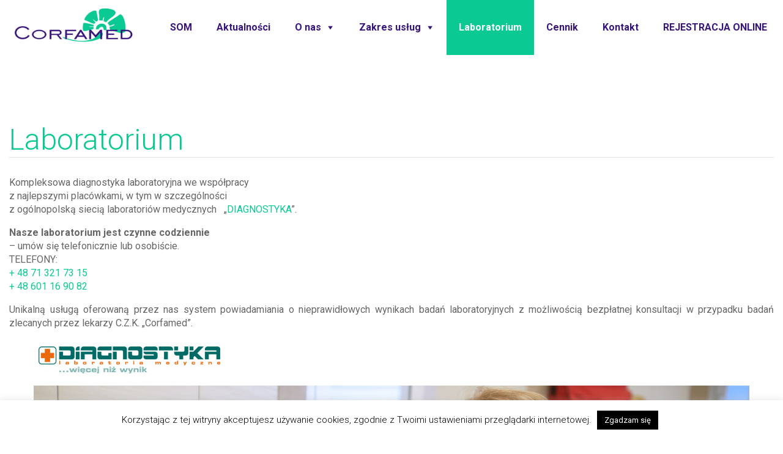

--- FILE ---
content_type: text/html; charset=UTF-8
request_url: http://www.corfamed.pl/laboratorium/
body_size: 14995
content:
<!DOCTYPE html>
<!--
To change this license header, choose License Headers in Project Properties.
To change this template file, choose Tools | Templates
and open the template in the editor.
-->
<html>
    <head>


        <meta charset="UTF-8">

        <meta name='viewport' content='width=device-width, initial-scale=1, maximum-scale=1, user-scalable=no' /> 
        
        <meta name='robots' content='index, follow, max-image-preview:large, max-snippet:-1, max-video-preview:-1' />
	<style>img:is([sizes="auto" i], [sizes^="auto," i]) { contain-intrinsic-size: 3000px 1500px }</style>
	
	<!-- This site is optimized with the Yoast SEO plugin v25.3 - https://yoast.com/wordpress/plugins/seo/ -->
	<title>Laboratorium - Corfamed</title>
	<link rel="canonical" href="http://www.corfamed.pl/laboratorium/" />
	<meta property="og:locale" content="pl_PL" />
	<meta property="og:type" content="article" />
	<meta property="og:title" content="Laboratorium - Corfamed" />
	<meta property="og:description" content="Kompleksowa diagnostyka laboratoryjna we współpracyz najlepszymi placówkami, w tym w szczególnościz ogólnopolską siecią laboratoriów medycznych   „DIAGNOSTYKA”. Nasze laboratorium jest czynne codziennie &#8211; umów się telefonicznie lub osobiście. TELEFONY: + 48 71 321 73 15 + 48 601 16 90 82 Unikalną usługą oferowaną przez nas system powiadamiania o nieprawidłowych wynikach badań laboratoryjnych z możliwością bezpłatnej [&hellip;]" />
	<meta property="og:url" content="http://www.corfamed.pl/laboratorium/" />
	<meta property="og:site_name" content="Corfamed" />
	<meta property="article:modified_time" content="2019-07-20T08:12:10+00:00" />
	<meta property="og:image" content="http://www.corfamed.pl/wp-content/uploads/2019/05/login_header_logo.jpg" />
	<meta name="twitter:card" content="summary_large_image" />
	<script type="application/ld+json" class="yoast-schema-graph">{"@context":"https://schema.org","@graph":[{"@type":"WebPage","@id":"http://www.corfamed.pl/laboratorium/","url":"http://www.corfamed.pl/laboratorium/","name":"Laboratorium - Corfamed","isPartOf":{"@id":"https://www.corfamed.pl/#website"},"primaryImageOfPage":{"@id":"http://www.corfamed.pl/laboratorium/#primaryimage"},"image":{"@id":"http://www.corfamed.pl/laboratorium/#primaryimage"},"thumbnailUrl":"http://www.corfamed.pl/wp-content/uploads/2019/05/login_header_logo.jpg","datePublished":"2019-02-17T11:26:23+00:00","dateModified":"2019-07-20T08:12:10+00:00","breadcrumb":{"@id":"http://www.corfamed.pl/laboratorium/#breadcrumb"},"inLanguage":"pl-PL","potentialAction":[{"@type":"ReadAction","target":["http://www.corfamed.pl/laboratorium/"]}]},{"@type":"ImageObject","inLanguage":"pl-PL","@id":"http://www.corfamed.pl/laboratorium/#primaryimage","url":"http://www.corfamed.pl/wp-content/uploads/2019/05/login_header_logo.jpg","contentUrl":"http://www.corfamed.pl/wp-content/uploads/2019/05/login_header_logo.jpg"},{"@type":"BreadcrumbList","@id":"http://www.corfamed.pl/laboratorium/#breadcrumb","itemListElement":[{"@type":"ListItem","position":1,"name":"Strona główna","item":"https://www.corfamed.pl/"},{"@type":"ListItem","position":2,"name":"Laboratorium"}]},{"@type":"WebSite","@id":"https://www.corfamed.pl/#website","url":"https://www.corfamed.pl/","name":"Corfamed","description":"Centrum Zdrowia Kobiety","publisher":{"@id":"https://www.corfamed.pl/#organization"},"potentialAction":[{"@type":"SearchAction","target":{"@type":"EntryPoint","urlTemplate":"https://www.corfamed.pl/?s={search_term_string}"},"query-input":{"@type":"PropertyValueSpecification","valueRequired":true,"valueName":"search_term_string"}}],"inLanguage":"pl-PL"},{"@type":"Organization","@id":"https://www.corfamed.pl/#organization","name":"Corfamed","url":"https://www.corfamed.pl/","logo":{"@type":"ImageObject","inLanguage":"pl-PL","@id":"https://www.corfamed.pl/#/schema/logo/image/","url":"http://www.corfamed.pl/wp-content/uploads/2019/05/crf-logo_small.jpg","contentUrl":"http://www.corfamed.pl/wp-content/uploads/2019/05/crf-logo_small.jpg","width":500,"height":170,"caption":"Corfamed"},"image":{"@id":"https://www.corfamed.pl/#/schema/logo/image/"}}]}</script>
	<!-- / Yoast SEO plugin. -->


<link rel='dns-prefetch' href='//maxcdn.bootstrapcdn.com' />
<script type="text/javascript">
/* <![CDATA[ */
window._wpemojiSettings = {"baseUrl":"https:\/\/s.w.org\/images\/core\/emoji\/16.0.1\/72x72\/","ext":".png","svgUrl":"https:\/\/s.w.org\/images\/core\/emoji\/16.0.1\/svg\/","svgExt":".svg","source":{"concatemoji":"http:\/\/www.corfamed.pl\/wp-includes\/js\/wp-emoji-release.min.js?ver=6.8.3"}};
/*! This file is auto-generated */
!function(s,n){var o,i,e;function c(e){try{var t={supportTests:e,timestamp:(new Date).valueOf()};sessionStorage.setItem(o,JSON.stringify(t))}catch(e){}}function p(e,t,n){e.clearRect(0,0,e.canvas.width,e.canvas.height),e.fillText(t,0,0);var t=new Uint32Array(e.getImageData(0,0,e.canvas.width,e.canvas.height).data),a=(e.clearRect(0,0,e.canvas.width,e.canvas.height),e.fillText(n,0,0),new Uint32Array(e.getImageData(0,0,e.canvas.width,e.canvas.height).data));return t.every(function(e,t){return e===a[t]})}function u(e,t){e.clearRect(0,0,e.canvas.width,e.canvas.height),e.fillText(t,0,0);for(var n=e.getImageData(16,16,1,1),a=0;a<n.data.length;a++)if(0!==n.data[a])return!1;return!0}function f(e,t,n,a){switch(t){case"flag":return n(e,"\ud83c\udff3\ufe0f\u200d\u26a7\ufe0f","\ud83c\udff3\ufe0f\u200b\u26a7\ufe0f")?!1:!n(e,"\ud83c\udde8\ud83c\uddf6","\ud83c\udde8\u200b\ud83c\uddf6")&&!n(e,"\ud83c\udff4\udb40\udc67\udb40\udc62\udb40\udc65\udb40\udc6e\udb40\udc67\udb40\udc7f","\ud83c\udff4\u200b\udb40\udc67\u200b\udb40\udc62\u200b\udb40\udc65\u200b\udb40\udc6e\u200b\udb40\udc67\u200b\udb40\udc7f");case"emoji":return!a(e,"\ud83e\udedf")}return!1}function g(e,t,n,a){var r="undefined"!=typeof WorkerGlobalScope&&self instanceof WorkerGlobalScope?new OffscreenCanvas(300,150):s.createElement("canvas"),o=r.getContext("2d",{willReadFrequently:!0}),i=(o.textBaseline="top",o.font="600 32px Arial",{});return e.forEach(function(e){i[e]=t(o,e,n,a)}),i}function t(e){var t=s.createElement("script");t.src=e,t.defer=!0,s.head.appendChild(t)}"undefined"!=typeof Promise&&(o="wpEmojiSettingsSupports",i=["flag","emoji"],n.supports={everything:!0,everythingExceptFlag:!0},e=new Promise(function(e){s.addEventListener("DOMContentLoaded",e,{once:!0})}),new Promise(function(t){var n=function(){try{var e=JSON.parse(sessionStorage.getItem(o));if("object"==typeof e&&"number"==typeof e.timestamp&&(new Date).valueOf()<e.timestamp+604800&&"object"==typeof e.supportTests)return e.supportTests}catch(e){}return null}();if(!n){if("undefined"!=typeof Worker&&"undefined"!=typeof OffscreenCanvas&&"undefined"!=typeof URL&&URL.createObjectURL&&"undefined"!=typeof Blob)try{var e="postMessage("+g.toString()+"("+[JSON.stringify(i),f.toString(),p.toString(),u.toString()].join(",")+"));",a=new Blob([e],{type:"text/javascript"}),r=new Worker(URL.createObjectURL(a),{name:"wpTestEmojiSupports"});return void(r.onmessage=function(e){c(n=e.data),r.terminate(),t(n)})}catch(e){}c(n=g(i,f,p,u))}t(n)}).then(function(e){for(var t in e)n.supports[t]=e[t],n.supports.everything=n.supports.everything&&n.supports[t],"flag"!==t&&(n.supports.everythingExceptFlag=n.supports.everythingExceptFlag&&n.supports[t]);n.supports.everythingExceptFlag=n.supports.everythingExceptFlag&&!n.supports.flag,n.DOMReady=!1,n.readyCallback=function(){n.DOMReady=!0}}).then(function(){return e}).then(function(){var e;n.supports.everything||(n.readyCallback(),(e=n.source||{}).concatemoji?t(e.concatemoji):e.wpemoji&&e.twemoji&&(t(e.twemoji),t(e.wpemoji)))}))}((window,document),window._wpemojiSettings);
/* ]]> */
</script>
<style id='wp-emoji-styles-inline-css' type='text/css'>

	img.wp-smiley, img.emoji {
		display: inline !important;
		border: none !important;
		box-shadow: none !important;
		height: 1em !important;
		width: 1em !important;
		margin: 0 0.07em !important;
		vertical-align: -0.1em !important;
		background: none !important;
		padding: 0 !important;
	}
</style>
<link rel='stylesheet' id='wp-block-library-css' href='http://www.corfamed.pl/wp-includes/css/dist/block-library/style.min.css?ver=6.8.3' type='text/css' media='all' />
<style id='classic-theme-styles-inline-css' type='text/css'>
/*! This file is auto-generated */
.wp-block-button__link{color:#fff;background-color:#32373c;border-radius:9999px;box-shadow:none;text-decoration:none;padding:calc(.667em + 2px) calc(1.333em + 2px);font-size:1.125em}.wp-block-file__button{background:#32373c;color:#fff;text-decoration:none}
</style>
<style id='global-styles-inline-css' type='text/css'>
:root{--wp--preset--aspect-ratio--square: 1;--wp--preset--aspect-ratio--4-3: 4/3;--wp--preset--aspect-ratio--3-4: 3/4;--wp--preset--aspect-ratio--3-2: 3/2;--wp--preset--aspect-ratio--2-3: 2/3;--wp--preset--aspect-ratio--16-9: 16/9;--wp--preset--aspect-ratio--9-16: 9/16;--wp--preset--color--black: #000000;--wp--preset--color--cyan-bluish-gray: #abb8c3;--wp--preset--color--white: #ffffff;--wp--preset--color--pale-pink: #f78da7;--wp--preset--color--vivid-red: #cf2e2e;--wp--preset--color--luminous-vivid-orange: #ff6900;--wp--preset--color--luminous-vivid-amber: #fcb900;--wp--preset--color--light-green-cyan: #7bdcb5;--wp--preset--color--vivid-green-cyan: #00d084;--wp--preset--color--pale-cyan-blue: #8ed1fc;--wp--preset--color--vivid-cyan-blue: #0693e3;--wp--preset--color--vivid-purple: #9b51e0;--wp--preset--gradient--vivid-cyan-blue-to-vivid-purple: linear-gradient(135deg,rgba(6,147,227,1) 0%,rgb(155,81,224) 100%);--wp--preset--gradient--light-green-cyan-to-vivid-green-cyan: linear-gradient(135deg,rgb(122,220,180) 0%,rgb(0,208,130) 100%);--wp--preset--gradient--luminous-vivid-amber-to-luminous-vivid-orange: linear-gradient(135deg,rgba(252,185,0,1) 0%,rgba(255,105,0,1) 100%);--wp--preset--gradient--luminous-vivid-orange-to-vivid-red: linear-gradient(135deg,rgba(255,105,0,1) 0%,rgb(207,46,46) 100%);--wp--preset--gradient--very-light-gray-to-cyan-bluish-gray: linear-gradient(135deg,rgb(238,238,238) 0%,rgb(169,184,195) 100%);--wp--preset--gradient--cool-to-warm-spectrum: linear-gradient(135deg,rgb(74,234,220) 0%,rgb(151,120,209) 20%,rgb(207,42,186) 40%,rgb(238,44,130) 60%,rgb(251,105,98) 80%,rgb(254,248,76) 100%);--wp--preset--gradient--blush-light-purple: linear-gradient(135deg,rgb(255,206,236) 0%,rgb(152,150,240) 100%);--wp--preset--gradient--blush-bordeaux: linear-gradient(135deg,rgb(254,205,165) 0%,rgb(254,45,45) 50%,rgb(107,0,62) 100%);--wp--preset--gradient--luminous-dusk: linear-gradient(135deg,rgb(255,203,112) 0%,rgb(199,81,192) 50%,rgb(65,88,208) 100%);--wp--preset--gradient--pale-ocean: linear-gradient(135deg,rgb(255,245,203) 0%,rgb(182,227,212) 50%,rgb(51,167,181) 100%);--wp--preset--gradient--electric-grass: linear-gradient(135deg,rgb(202,248,128) 0%,rgb(113,206,126) 100%);--wp--preset--gradient--midnight: linear-gradient(135deg,rgb(2,3,129) 0%,rgb(40,116,252) 100%);--wp--preset--font-size--small: 13px;--wp--preset--font-size--medium: 20px;--wp--preset--font-size--large: 36px;--wp--preset--font-size--x-large: 42px;--wp--preset--spacing--20: 0.44rem;--wp--preset--spacing--30: 0.67rem;--wp--preset--spacing--40: 1rem;--wp--preset--spacing--50: 1.5rem;--wp--preset--spacing--60: 2.25rem;--wp--preset--spacing--70: 3.38rem;--wp--preset--spacing--80: 5.06rem;--wp--preset--shadow--natural: 6px 6px 9px rgba(0, 0, 0, 0.2);--wp--preset--shadow--deep: 12px 12px 50px rgba(0, 0, 0, 0.4);--wp--preset--shadow--sharp: 6px 6px 0px rgba(0, 0, 0, 0.2);--wp--preset--shadow--outlined: 6px 6px 0px -3px rgba(255, 255, 255, 1), 6px 6px rgba(0, 0, 0, 1);--wp--preset--shadow--crisp: 6px 6px 0px rgba(0, 0, 0, 1);}:where(.is-layout-flex){gap: 0.5em;}:where(.is-layout-grid){gap: 0.5em;}body .is-layout-flex{display: flex;}.is-layout-flex{flex-wrap: wrap;align-items: center;}.is-layout-flex > :is(*, div){margin: 0;}body .is-layout-grid{display: grid;}.is-layout-grid > :is(*, div){margin: 0;}:where(.wp-block-columns.is-layout-flex){gap: 2em;}:where(.wp-block-columns.is-layout-grid){gap: 2em;}:where(.wp-block-post-template.is-layout-flex){gap: 1.25em;}:where(.wp-block-post-template.is-layout-grid){gap: 1.25em;}.has-black-color{color: var(--wp--preset--color--black) !important;}.has-cyan-bluish-gray-color{color: var(--wp--preset--color--cyan-bluish-gray) !important;}.has-white-color{color: var(--wp--preset--color--white) !important;}.has-pale-pink-color{color: var(--wp--preset--color--pale-pink) !important;}.has-vivid-red-color{color: var(--wp--preset--color--vivid-red) !important;}.has-luminous-vivid-orange-color{color: var(--wp--preset--color--luminous-vivid-orange) !important;}.has-luminous-vivid-amber-color{color: var(--wp--preset--color--luminous-vivid-amber) !important;}.has-light-green-cyan-color{color: var(--wp--preset--color--light-green-cyan) !important;}.has-vivid-green-cyan-color{color: var(--wp--preset--color--vivid-green-cyan) !important;}.has-pale-cyan-blue-color{color: var(--wp--preset--color--pale-cyan-blue) !important;}.has-vivid-cyan-blue-color{color: var(--wp--preset--color--vivid-cyan-blue) !important;}.has-vivid-purple-color{color: var(--wp--preset--color--vivid-purple) !important;}.has-black-background-color{background-color: var(--wp--preset--color--black) !important;}.has-cyan-bluish-gray-background-color{background-color: var(--wp--preset--color--cyan-bluish-gray) !important;}.has-white-background-color{background-color: var(--wp--preset--color--white) !important;}.has-pale-pink-background-color{background-color: var(--wp--preset--color--pale-pink) !important;}.has-vivid-red-background-color{background-color: var(--wp--preset--color--vivid-red) !important;}.has-luminous-vivid-orange-background-color{background-color: var(--wp--preset--color--luminous-vivid-orange) !important;}.has-luminous-vivid-amber-background-color{background-color: var(--wp--preset--color--luminous-vivid-amber) !important;}.has-light-green-cyan-background-color{background-color: var(--wp--preset--color--light-green-cyan) !important;}.has-vivid-green-cyan-background-color{background-color: var(--wp--preset--color--vivid-green-cyan) !important;}.has-pale-cyan-blue-background-color{background-color: var(--wp--preset--color--pale-cyan-blue) !important;}.has-vivid-cyan-blue-background-color{background-color: var(--wp--preset--color--vivid-cyan-blue) !important;}.has-vivid-purple-background-color{background-color: var(--wp--preset--color--vivid-purple) !important;}.has-black-border-color{border-color: var(--wp--preset--color--black) !important;}.has-cyan-bluish-gray-border-color{border-color: var(--wp--preset--color--cyan-bluish-gray) !important;}.has-white-border-color{border-color: var(--wp--preset--color--white) !important;}.has-pale-pink-border-color{border-color: var(--wp--preset--color--pale-pink) !important;}.has-vivid-red-border-color{border-color: var(--wp--preset--color--vivid-red) !important;}.has-luminous-vivid-orange-border-color{border-color: var(--wp--preset--color--luminous-vivid-orange) !important;}.has-luminous-vivid-amber-border-color{border-color: var(--wp--preset--color--luminous-vivid-amber) !important;}.has-light-green-cyan-border-color{border-color: var(--wp--preset--color--light-green-cyan) !important;}.has-vivid-green-cyan-border-color{border-color: var(--wp--preset--color--vivid-green-cyan) !important;}.has-pale-cyan-blue-border-color{border-color: var(--wp--preset--color--pale-cyan-blue) !important;}.has-vivid-cyan-blue-border-color{border-color: var(--wp--preset--color--vivid-cyan-blue) !important;}.has-vivid-purple-border-color{border-color: var(--wp--preset--color--vivid-purple) !important;}.has-vivid-cyan-blue-to-vivid-purple-gradient-background{background: var(--wp--preset--gradient--vivid-cyan-blue-to-vivid-purple) !important;}.has-light-green-cyan-to-vivid-green-cyan-gradient-background{background: var(--wp--preset--gradient--light-green-cyan-to-vivid-green-cyan) !important;}.has-luminous-vivid-amber-to-luminous-vivid-orange-gradient-background{background: var(--wp--preset--gradient--luminous-vivid-amber-to-luminous-vivid-orange) !important;}.has-luminous-vivid-orange-to-vivid-red-gradient-background{background: var(--wp--preset--gradient--luminous-vivid-orange-to-vivid-red) !important;}.has-very-light-gray-to-cyan-bluish-gray-gradient-background{background: var(--wp--preset--gradient--very-light-gray-to-cyan-bluish-gray) !important;}.has-cool-to-warm-spectrum-gradient-background{background: var(--wp--preset--gradient--cool-to-warm-spectrum) !important;}.has-blush-light-purple-gradient-background{background: var(--wp--preset--gradient--blush-light-purple) !important;}.has-blush-bordeaux-gradient-background{background: var(--wp--preset--gradient--blush-bordeaux) !important;}.has-luminous-dusk-gradient-background{background: var(--wp--preset--gradient--luminous-dusk) !important;}.has-pale-ocean-gradient-background{background: var(--wp--preset--gradient--pale-ocean) !important;}.has-electric-grass-gradient-background{background: var(--wp--preset--gradient--electric-grass) !important;}.has-midnight-gradient-background{background: var(--wp--preset--gradient--midnight) !important;}.has-small-font-size{font-size: var(--wp--preset--font-size--small) !important;}.has-medium-font-size{font-size: var(--wp--preset--font-size--medium) !important;}.has-large-font-size{font-size: var(--wp--preset--font-size--large) !important;}.has-x-large-font-size{font-size: var(--wp--preset--font-size--x-large) !important;}
:where(.wp-block-post-template.is-layout-flex){gap: 1.25em;}:where(.wp-block-post-template.is-layout-grid){gap: 1.25em;}
:where(.wp-block-columns.is-layout-flex){gap: 2em;}:where(.wp-block-columns.is-layout-grid){gap: 2em;}
:root :where(.wp-block-pullquote){font-size: 1.5em;line-height: 1.6;}
</style>
<link rel='stylesheet' id='inf-font-awesome-css' href='http://www.corfamed.pl/wp-content/plugins/blog-designer-pack/assets/css/font-awesome.min.css?ver=4.0.3' type='text/css' media='all' />
<link rel='stylesheet' id='owl-carousel-css' href='http://www.corfamed.pl/wp-content/plugins/blog-designer-pack/assets/css/owl.carousel.min.css?ver=4.0.3' type='text/css' media='all' />
<link rel='stylesheet' id='bdpp-public-style-css' href='http://www.corfamed.pl/wp-content/plugins/blog-designer-pack/assets/css/bdpp-public.min.css?ver=4.0.3' type='text/css' media='all' />
<link rel='stylesheet' id='contact-form-7-css' href='http://www.corfamed.pl/wp-content/plugins/contact-form-7/includes/css/styles.css?ver=6.0.6' type='text/css' media='all' />
<link rel='stylesheet' id='cookie-law-info-css' href='http://www.corfamed.pl/wp-content/plugins/cookie-law-info/legacy/public/css/cookie-law-info-public.css?ver=3.3.5' type='text/css' media='all' />
<link rel='stylesheet' id='cookie-law-info-gdpr-css' href='http://www.corfamed.pl/wp-content/plugins/cookie-law-info/legacy/public/css/cookie-law-info-gdpr.css?ver=3.3.5' type='text/css' media='all' />
<link rel='stylesheet' id='menu-image-css' href='http://www.corfamed.pl/wp-content/plugins/menu-image/includes/css/menu-image.css?ver=3.12' type='text/css' media='all' />
<link rel='stylesheet' id='dashicons-css' href='http://www.corfamed.pl/wp-includes/css/dashicons.min.css?ver=6.8.3' type='text/css' media='all' />
<link rel='stylesheet' id='rs-plugin-settings-css' href='http://www.corfamed.pl/wp-content/plugins/revslider/public/assets/css/rs6.css?ver=6.0.9' type='text/css' media='all' />
<style id='rs-plugin-settings-inline-css' type='text/css'>
#rs-demo-id {}
</style>
<link rel='stylesheet' id='woocommerce-layout-css' href='http://www.corfamed.pl/wp-content/plugins/woocommerce/assets/css/woocommerce-layout.css?ver=9.9.6' type='text/css' media='all' />
<link rel='stylesheet' id='woocommerce-smallscreen-css' href='http://www.corfamed.pl/wp-content/plugins/woocommerce/assets/css/woocommerce-smallscreen.css?ver=9.9.6' type='text/css' media='only screen and (max-width: 768px)' />
<link rel='stylesheet' id='woocommerce-general-css' href='http://www.corfamed.pl/wp-content/plugins/woocommerce/assets/css/woocommerce.css?ver=9.9.6' type='text/css' media='all' />
<style id='woocommerce-inline-inline-css' type='text/css'>
.woocommerce form .form-row .required { visibility: visible; }
</style>
<link rel='stylesheet' id='megamenu-css' href='http://www.corfamed.pl/wp-content/uploads/maxmegamenu/style.css?ver=f24cc9' type='text/css' media='all' />
<link rel='stylesheet' id='brands-styles-css' href='http://www.corfamed.pl/wp-content/plugins/woocommerce/assets/css/brands.css?ver=9.9.6' type='text/css' media='all' />
<link rel='stylesheet' id='bxstyles-css' href='http://www.corfamed.pl/wp-content/themes/corfamed/css/jquery.bxslider.css?ver=6.8.3' type='text/css' media='all' />
<link rel='stylesheet' id='sassstyles-css' href='http://www.corfamed.pl/wp-content/themes/corfamed/css/style.css?ver=15327928392' type='text/css' media='all' />
<link rel='stylesheet' id='font-awesome-css' href='//maxcdn.bootstrapcdn.com/font-awesome/4.2.0/css/font-awesome.min.css?ver=6.8.3' type='text/css' media='all' />
<link rel='stylesheet' id='flagstyles-css' href='http://www.corfamed.pl/wp-content/themes/corfamed/flags/css/flag-icon.css?ver=15327928392' type='text/css' media='all' />
<style id='akismet-widget-style-inline-css' type='text/css'>

			.a-stats {
				--akismet-color-mid-green: #357b49;
				--akismet-color-white: #fff;
				--akismet-color-light-grey: #f6f7f7;

				max-width: 350px;
				width: auto;
			}

			.a-stats * {
				all: unset;
				box-sizing: border-box;
			}

			.a-stats strong {
				font-weight: 600;
			}

			.a-stats a.a-stats__link,
			.a-stats a.a-stats__link:visited,
			.a-stats a.a-stats__link:active {
				background: var(--akismet-color-mid-green);
				border: none;
				box-shadow: none;
				border-radius: 8px;
				color: var(--akismet-color-white);
				cursor: pointer;
				display: block;
				font-family: -apple-system, BlinkMacSystemFont, 'Segoe UI', 'Roboto', 'Oxygen-Sans', 'Ubuntu', 'Cantarell', 'Helvetica Neue', sans-serif;
				font-weight: 500;
				padding: 12px;
				text-align: center;
				text-decoration: none;
				transition: all 0.2s ease;
			}

			/* Extra specificity to deal with TwentyTwentyOne focus style */
			.widget .a-stats a.a-stats__link:focus {
				background: var(--akismet-color-mid-green);
				color: var(--akismet-color-white);
				text-decoration: none;
			}

			.a-stats a.a-stats__link:hover {
				filter: brightness(110%);
				box-shadow: 0 4px 12px rgba(0, 0, 0, 0.06), 0 0 2px rgba(0, 0, 0, 0.16);
			}

			.a-stats .count {
				color: var(--akismet-color-white);
				display: block;
				font-size: 1.5em;
				line-height: 1.4;
				padding: 0 13px;
				white-space: nowrap;
			}
		
</style>
<script type="text/javascript" src="http://www.corfamed.pl/wp-includes/js/jquery/jquery.min.js?ver=3.7.1" id="jquery-core-js"></script>
<script type="text/javascript" src="http://www.corfamed.pl/wp-includes/js/jquery/jquery-migrate.min.js?ver=3.4.1" id="jquery-migrate-js"></script>
<script type="text/javascript" id="cookie-law-info-js-extra">
/* <![CDATA[ */
var Cli_Data = {"nn_cookie_ids":[],"cookielist":[],"non_necessary_cookies":[],"ccpaEnabled":"","ccpaRegionBased":"","ccpaBarEnabled":"","strictlyEnabled":["necessary","obligatoire"],"ccpaType":"gdpr","js_blocking":"","custom_integration":"","triggerDomRefresh":"","secure_cookies":""};
var cli_cookiebar_settings = {"animate_speed_hide":"500","animate_speed_show":"500","background":"#FFF","border":"#b1a6a6c2","border_on":"","button_1_button_colour":"#000","button_1_button_hover":"#000000","button_1_link_colour":"#fff","button_1_as_button":"1","button_1_new_win":"","button_2_button_colour":"#333","button_2_button_hover":"#292929","button_2_link_colour":"#444","button_2_as_button":"","button_2_hidebar":"","button_3_button_colour":"#000","button_3_button_hover":"#000000","button_3_link_colour":"#fff","button_3_as_button":"1","button_3_new_win":"","button_4_button_colour":"#000","button_4_button_hover":"#000000","button_4_link_colour":"#fff","button_4_as_button":"1","button_7_button_colour":"#61a229","button_7_button_hover":"#4e8221","button_7_link_colour":"#fff","button_7_as_button":"1","button_7_new_win":"","font_family":"inherit","header_fix":"","notify_animate_hide":"1","notify_animate_show":"","notify_div_id":"#cookie-law-info-bar","notify_position_horizontal":"right","notify_position_vertical":"bottom","scroll_close":"","scroll_close_reload":"","accept_close_reload":"","reject_close_reload":"","showagain_tab":"","showagain_background":"#fff","showagain_border":"#000","showagain_div_id":"#cookie-law-info-again","showagain_x_position":"100px","text":"#000","show_once_yn":"","show_once":"10000","logging_on":"","as_popup":"","popup_overlay":"1","bar_heading_text":"","cookie_bar_as":"banner","popup_showagain_position":"bottom-right","widget_position":"left"};
var log_object = {"ajax_url":"http:\/\/www.corfamed.pl\/wp-admin\/admin-ajax.php"};
/* ]]> */
</script>
<script type="text/javascript" src="http://www.corfamed.pl/wp-content/plugins/cookie-law-info/legacy/public/js/cookie-law-info-public.js?ver=3.3.5" id="cookie-law-info-js"></script>
<script type="text/javascript" src="http://www.corfamed.pl/wp-content/plugins/revslider/public/assets/js/revolution.tools.min.js?ver=6.0" id="tp-tools-js"></script>
<script type="text/javascript" src="http://www.corfamed.pl/wp-content/plugins/revslider/public/assets/js/rs6.min.js?ver=6.0.9" id="revmin-js"></script>
<script type="text/javascript" src="http://www.corfamed.pl/wp-content/plugins/woocommerce/assets/js/jquery-blockui/jquery.blockUI.min.js?ver=2.7.0-wc.9.9.6" id="jquery-blockui-js" defer="defer" data-wp-strategy="defer"></script>
<script type="text/javascript" id="wc-add-to-cart-js-extra">
/* <![CDATA[ */
var wc_add_to_cart_params = {"ajax_url":"\/wp-admin\/admin-ajax.php","wc_ajax_url":"\/?wc-ajax=%%endpoint%%","i18n_view_cart":"Zobacz koszyk","cart_url":"http:\/\/www.corfamed.pl\/koszyk\/","is_cart":"","cart_redirect_after_add":"no"};
/* ]]> */
</script>
<script type="text/javascript" src="http://www.corfamed.pl/wp-content/plugins/woocommerce/assets/js/frontend/add-to-cart.min.js?ver=9.9.6" id="wc-add-to-cart-js" defer="defer" data-wp-strategy="defer"></script>
<script type="text/javascript" src="http://www.corfamed.pl/wp-content/plugins/woocommerce/assets/js/js-cookie/js.cookie.min.js?ver=2.1.4-wc.9.9.6" id="js-cookie-js" defer="defer" data-wp-strategy="defer"></script>
<script type="text/javascript" id="woocommerce-js-extra">
/* <![CDATA[ */
var woocommerce_params = {"ajax_url":"\/wp-admin\/admin-ajax.php","wc_ajax_url":"\/?wc-ajax=%%endpoint%%","i18n_password_show":"Poka\u017c has\u0142o","i18n_password_hide":"Ukryj has\u0142o"};
/* ]]> */
</script>
<script type="text/javascript" src="http://www.corfamed.pl/wp-content/plugins/woocommerce/assets/js/frontend/woocommerce.min.js?ver=9.9.6" id="woocommerce-js" defer="defer" data-wp-strategy="defer"></script>
<link rel="https://api.w.org/" href="http://www.corfamed.pl/wp-json/" /><link rel="alternate" title="JSON" type="application/json" href="http://www.corfamed.pl/wp-json/wp/v2/pages/123" /><link rel="EditURI" type="application/rsd+xml" title="RSD" href="http://www.corfamed.pl/xmlrpc.php?rsd" />
<meta name="generator" content="WordPress 6.8.3" />
<meta name="generator" content="WooCommerce 9.9.6" />
<link rel='shortlink' href='http://www.corfamed.pl/?p=123' />
<link rel="alternate" title="oEmbed (JSON)" type="application/json+oembed" href="http://www.corfamed.pl/wp-json/oembed/1.0/embed?url=http%3A%2F%2Fwww.corfamed.pl%2Flaboratorium%2F" />
<link rel="alternate" title="oEmbed (XML)" type="text/xml+oembed" href="http://www.corfamed.pl/wp-json/oembed/1.0/embed?url=http%3A%2F%2Fwww.corfamed.pl%2Flaboratorium%2F&#038;format=xml" />
	<noscript><style>.woocommerce-product-gallery{ opacity: 1 !important; }</style></noscript>
	<style type="text/css">.blue-message {
background: none repeat scroll 0 0 #3399ff;
color: #ffffff;
text-shadow: none;
font-size: 14px;
line-height: 24px;
padding: 10px;
} 
.green-message {
background: none repeat scroll 0 0 #8cc14c;
color: #ffffff;
text-shadow: none;
font-size: 14px;
line-height: 24px;
padding: 10px;
} 
.orange-message {
background: none repeat scroll 0 0 #faa732;
color: #ffffff;
text-shadow: none;
font-size: 14px;
line-height: 24px;
padding: 10px;
} 
.red-message {
background: none repeat scroll 0 0 #da4d31;
color: #ffffff;
text-shadow: none;
font-size: 14px;
line-height: 24px;
padding: 10px;
} 
.grey-message {
background: none repeat scroll 0 0 #53555c;
color: #ffffff;
text-shadow: none;
font-size: 14px;
line-height: 24px;
padding: 10px;
} 
.left-block {
background: none repeat scroll 0 0px, radial-gradient(ellipse at center center, #ffffff 0%, #f2f2f2 100%) repeat scroll 0 0 rgba(0, 0, 0, 0);
color: #8b8e97;
padding: 10px;
margin: 10px;
float: left;
} 
.right-block {
background: none repeat scroll 0 0px, radial-gradient(ellipse at center center, #ffffff 0%, #f2f2f2 100%) repeat scroll 0 0 rgba(0, 0, 0, 0);
color: #8b8e97;
padding: 10px;
margin: 10px;
float: right;
} 
.blockquotes {
background: none;
border-left: 5px solid #f1f1f1;
color: #8B8E97;
font-size: 14px;
font-style: italic;
line-height: 22px;
padding-left: 15px;
padding: 10px;
width: 60%;
float: left;
} 
.Cena-czerwona {
font-size: 14px;
color: #ff0000;
} 
.new-class {

} 
</style><meta name="generator" content="Powered by Slider Revolution 6.0.9 - responsive, Mobile-Friendly Slider Plugin for WordPress with comfortable drag and drop interface." />
<link rel="icon" href="http://www.corfamed.pl/wp-content/uploads/2022/04/cropped-koniczynka-32x32.png" sizes="32x32" />
<link rel="icon" href="http://www.corfamed.pl/wp-content/uploads/2022/04/cropped-koniczynka-192x192.png" sizes="192x192" />
<link rel="apple-touch-icon" href="http://www.corfamed.pl/wp-content/uploads/2022/04/cropped-koniczynka-180x180.png" />
<meta name="msapplication-TileImage" content="http://www.corfamed.pl/wp-content/uploads/2022/04/cropped-koniczynka-270x270.png" />
<script type="text/javascript">function setREVStartSize(a){try{var b,c=document.getElementById(a.c).parentNode.offsetWidth;if(c=0===c||isNaN(c)?window.innerWidth:c,a.tabw=void 0===a.tabw?0:parseInt(a.tabw),a.thumbw=void 0===a.thumbw?0:parseInt(a.thumbw),a.tabh=void 0===a.tabh?0:parseInt(a.tabh),a.thumbh=void 0===a.thumbh?0:parseInt(a.thumbh),a.tabhide=void 0===a.tabhide?0:parseInt(a.tabhide),a.thumbhide=void 0===a.thumbhide?0:parseInt(a.thumbhide),a.mh=void 0===a.mh||""==a.mh?0:a.mh,"fullscreen"===a.layout||"fullscreen"===a.l)b=Math.max(a.mh,window.innerHeight);else{for(var d in a.gw=Array.isArray(a.gw)?a.gw:[a.gw],a.rl)(void 0===a.gw[d]||0===a.gw[d])&&(a.gw[d]=a.gw[d-1]);for(var d in a.gh=void 0===a.el||""===a.el||Array.isArray(a.el)&&0==a.el.length?a.gh:a.el,a.gh=Array.isArray(a.gh)?a.gh:[a.gh],a.rl)(void 0===a.gh[d]||0===a.gh[d])&&(a.gh[d]=a.gh[d-1]);var e,f=Array(a.rl.length),g=0;for(var d in a.tabw=a.tabhide>=c?0:a.tabw,a.thumbw=a.thumbhide>=c?0:a.thumbw,a.tabh=a.tabhide>=c?0:a.tabh,a.thumbh=a.thumbhide>=c?0:a.thumbh,a.rl)f[d]=a.rl[d]<window.innerWidth?0:a.rl[d];for(var d in e=f[0],f)e>f[d]&&0<f[d]&&(e=f[d],g=d);var h=c>a.gw[g]+a.tabw+a.thumbw?1:(c-(a.tabw+a.thumbw))/a.gw[g];b=a.gh[g]*h+(a.tabh+a.thumbh)}void 0===window.rs_init_css&&(window.rs_init_css=document.head.appendChild(document.createElement("style"))),document.getElementById(a.c).height=b,window.rs_init_css.innerHTML+="#"+a.c+"_wrapper { height: "+b+"px }"}catch(a){console.log("Failure at Presize of Slider:"+a)}};</script>
<style type="text/css">/** Mega Menu CSS: fs **/</style>
        <link rel="stylesheet" href="http://www.corfamed.pl/wp-content/themes/corfamed/style.css" type="text/css" media="screen" />
        <!-- Global site tag (gtag.js) - Google Analytics -->
<script async src="https://www.googletagmanager.com/gtag/js?id=UA-129886642-1"></script>





    </head>
    <body>

<script>
  (function(i,s,o,g,r,a,m){i['GoogleAnalyticsObject']=r;i[r]=i[r]||function(){
  (i[r].q=i[r].q||[]).push(arguments)},i[r].l=1*new Date();a=s.createElement(o),
  m=s.getElementsByTagName(o)[0];a.async=1;a.src=g;m.parentNode.insertBefore(a,m)
  })(window,document,'script','//www.google-analytics.com/analytics.js','ga');

  ga('create', 'UA-40725775-1', 'corfamed.pl');
  ga('send', 'pageview');

</script>

         <div id="navControl"></div>
        <header id="startHeader" class="mainHeader">
            <div class="headerCont">
              
                    <a class="corfamedLogo" id="logoCont" href="http://www.corfamed.pl"><img src="http://www.corfamed.pl/wp-content/themes/corfamed/images/crf-logo_small.jpg" alt="Corfamed"></a>
                

                <nav class="homeNav">
                                        <div id="mega-menu-wrap-menu" class="mega-menu-wrap"><div class="mega-menu-toggle"><div class="mega-toggle-blocks-left"></div><div class="mega-toggle-blocks-center"></div><div class="mega-toggle-blocks-right"><div class='mega-toggle-block mega-menu-toggle-block mega-toggle-block-1' id='mega-toggle-block-1' tabindex='0'><span class='mega-toggle-label' role='button' aria-expanded='false'><span class='mega-toggle-label-closed'>MENU</span><span class='mega-toggle-label-open'>MENU</span></span></div></div></div><ul id="mega-menu-menu" class="mega-menu max-mega-menu mega-menu-horizontal mega-no-js" data-event="hover_intent" data-effect="fade_up" data-effect-speed="200" data-effect-mobile="disabled" data-effect-speed-mobile="0" data-mobile-force-width="false" data-second-click="go" data-document-click="collapse" data-vertical-behaviour="standard" data-breakpoint="800" data-unbind="true" data-mobile-state="collapse_all" data-mobile-direction="vertical" data-hover-intent-timeout="300" data-hover-intent-interval="100"><li class="mega-menu-item mega-menu-item-type-post_type mega-menu-item-object-page mega-align-bottom-left mega-menu-flyout mega-menu-item-1817" id="mega-menu-item-1817"><a class="mega-menu-link" href="http://www.corfamed.pl/standardy-ochrony-maloletnich/" tabindex="0">SOM</a></li><li class="mega-menu-item mega-menu-item-type-taxonomy mega-menu-item-object-category mega-align-bottom-left mega-menu-flyout mega-menu-item-1422" id="mega-menu-item-1422"><a class="mega-menu-link" href="http://www.corfamed.pl/category/aktualnosci/" tabindex="0">Aktualności</a></li><li class="mega-menu-item mega-menu-item-type-post_type mega-menu-item-object-page mega-menu-item-has-children mega-align-bottom-left mega-menu-flyout mega-menu-item-30" id="mega-menu-item-30"><a class="mega-menu-link" href="http://www.corfamed.pl/o-nas/" aria-expanded="false" tabindex="0">O nas<span class="mega-indicator" aria-hidden="true"></span></a>
<ul class="mega-sub-menu">
<li class="mega-menu-item mega-menu-item-type-post_type mega-menu-item-object-page mega-menu-item-368" id="mega-menu-item-368"><a class="mega-menu-link" href="http://www.corfamed.pl/o-nas/personel/">Nasz Zespół</a></li><li class="mega-menu-item mega-menu-item-type-post_type mega-menu-item-object-page mega-menu-item-366" id="mega-menu-item-366"><a class="mega-menu-link" href="http://www.corfamed.pl/o-nas/aparatura/">Sprzęt diagnostyczny</a></li><li class="mega-menu-item mega-menu-item-type-post_type mega-menu-item-object-page mega-menu-item-370" id="mega-menu-item-370"><a class="mega-menu-link" href="http://www.corfamed.pl/o-nas/regulamin/">Regulamin</a></li><li class="mega-menu-item mega-menu-item-type-post_type mega-menu-item-object-page mega-menu-item-367" id="mega-menu-item-367"><a class="mega-menu-link" href="http://www.corfamed.pl/o-nas/galeria/">Galeria</a></li><li class="mega-menu-item mega-menu-item-type-post_type mega-menu-item-object-page mega-menu-item-has-children mega-menu-item-893" id="mega-menu-item-893"><a class="mega-menu-link" href="http://www.corfamed.pl/o-nas/wspolpraca/" aria-expanded="false">Współpraca<span class="mega-indicator" aria-hidden="true"></span></a>
	<ul class="mega-sub-menu">
<li class="mega-menu-item mega-menu-item-type-post_type mega-menu-item-object-page mega-menu-item-371" id="mega-menu-item-371"><a class="mega-menu-link" href="http://www.corfamed.pl/o-nas/wspolpraca/maybebaby/">Maybebaby.pl</a></li>	</ul>
</li></ul>
</li><li class="mega-menu-item mega-menu-item-type-post_type mega-menu-item-object-page mega-menu-item-has-children mega-align-bottom-left mega-menu-flyout mega-menu-item-31" id="mega-menu-item-31"><a class="mega-menu-link" href="http://www.corfamed.pl/zakres-uslug/" aria-expanded="false" tabindex="0">Zakres usług<span class="mega-indicator" aria-hidden="true"></span></a>
<ul class="mega-sub-menu">
<li class="mega-menu-item mega-menu-item-type-post_type mega-menu-item-object-page mega-menu-item-has-children mega-menu-item-374" id="mega-menu-item-374"><a class="mega-menu-link" href="http://www.corfamed.pl/zakres-uslug/nowe-centra-diagnostyczne/" aria-expanded="false">NOWOCZESNE CENTRA DIAGNOSTYCZNE<span class="mega-indicator" aria-hidden="true"></span></a>
	<ul class="mega-sub-menu">
<li class="mega-menu-item mega-menu-item-type-post_type mega-menu-item-object-page mega-menu-item-380" id="mega-menu-item-380"><a class="mega-menu-link" href="http://www.corfamed.pl/zakres-uslug/nowe-centra-diagnostyczne/centrum-diagnostyki-prenatalnej/">Centrum nieinwazyjnej diagnostyki prenatalnej</a></li><li class="mega-menu-item mega-menu-item-type-post_type mega-menu-item-object-page mega-menu-item-381" id="mega-menu-item-381"><a class="mega-menu-link" href="http://www.corfamed.pl/zakres-uslug/nowe-centra-diagnostyczne/centrum-profilaktyki-i-diagnostyki-nowotworow/">Centrum profilaktyki raka szyjki macicy i pozostałych nowotworów HPV-zależnych</a></li>	</ul>
</li><li class="mega-menu-item mega-menu-item-type-post_type mega-menu-item-object-page mega-menu-item-has-children mega-menu-item-373" id="mega-menu-item-373"><a class="mega-menu-link" href="http://www.corfamed.pl/zakres-uslug/ginekologia/" aria-expanded="false">GINEKOLOGIA<span class="mega-indicator" aria-hidden="true"></span></a>
	<ul class="mega-sub-menu">
<li class="mega-menu-item mega-menu-item-type-post_type mega-menu-item-object-page mega-menu-item-383" id="mega-menu-item-383"><a class="mega-menu-link" href="http://www.corfamed.pl/zakres-uslug/ginekologia/htz/">Cotesting</a></li><li class="mega-menu-item mega-menu-item-type-post_type mega-menu-item-object-page mega-menu-item-384" id="mega-menu-item-384"><a class="mega-menu-link" href="http://www.corfamed.pl/zakres-uslug/ginekologia/kolposkopia/">Kolposkopia</a></li><li class="mega-menu-item mega-menu-item-type-post_type mega-menu-item-object-page mega-menu-item-386" id="mega-menu-item-386"><a class="mega-menu-link" href="http://www.corfamed.pl/zakres-uslug/ginekologia/usg-piersi/">Samokontrola, USG piersi, mammografia</a></li><li class="mega-menu-item mega-menu-item-type-post_type mega-menu-item-object-page mega-menu-item-385" id="mega-menu-item-385"><a class="mega-menu-link" href="http://www.corfamed.pl/zakres-uslug/ginekologia/nieplodnosc/">Diagnostyka niepłodności</a></li>	</ul>
</li><li class="mega-menu-item mega-menu-item-type-post_type mega-menu-item-object-page mega-menu-item-372" id="mega-menu-item-372"><a class="mega-menu-link" href="http://www.corfamed.pl/zakres-uslug/antykoncepcja/">ANTYKONCEPCJA i STI</a></li><li class="mega-menu-item mega-menu-item-type-post_type mega-menu-item-object-page mega-menu-item-has-children mega-menu-item-375" id="mega-menu-item-375"><a class="mega-menu-link" href="http://www.corfamed.pl/zakres-uslug/opieka-nad-ciezarna/" aria-expanded="false">OPIEKA NAD CIĘŻARNĄ<span class="mega-indicator" aria-hidden="true"></span></a>
	<ul class="mega-sub-menu">
<li class="mega-menu-item mega-menu-item-type-post_type mega-menu-item-object-page mega-menu-item-376" id="mega-menu-item-376"><a class="mega-menu-link" href="http://www.corfamed.pl/zakres-uslug/opieka-nad-ciezarna/badania-prenatalne/">Badania prenatalne</a></li><li class="mega-menu-item mega-menu-item-type-post_type mega-menu-item-object-page mega-menu-item-379" id="mega-menu-item-379"><a class="mega-menu-link" href="http://www.corfamed.pl/zakres-uslug/opieka-nad-ciezarna/usg-3d-4d/">USG 3D/4D</a></li><li class="mega-menu-item mega-menu-item-type-post_type mega-menu-item-object-page mega-menu-item-1283" id="mega-menu-item-1283"><a class="mega-menu-link" href="http://www.corfamed.pl/specjalistyczne-badanie-placentologiczne/">Specjalistyczne badanie łożyska</a></li>	</ul>
</li></ul>
</li><li class="mega-menu-item mega-menu-item-type-post_type mega-menu-item-object-page mega-current-menu-item mega-page_item mega-page-item-123 mega-current_page_item mega-align-bottom-left mega-menu-flyout mega-menu-item-125" id="mega-menu-item-125"><a class="mega-menu-link" href="http://www.corfamed.pl/laboratorium/" aria-current="page" tabindex="0">Laboratorium</a></li><li class="mega-menu-item mega-menu-item-type-post_type mega-menu-item-object-page mega-align-bottom-left mega-menu-flyout mega-menu-item-1213" id="mega-menu-item-1213"><a class="mega-menu-link" href="http://www.corfamed.pl/cennik/" tabindex="0">Cennik</a></li><li class="mega-menu-item mega-menu-item-type-post_type mega-menu-item-object-page mega-align-bottom-left mega-menu-flyout mega-menu-item-28" id="mega-menu-item-28"><a class="mega-menu-link" href="http://www.corfamed.pl/kontakt/" tabindex="0">Kontakt</a></li><li class="mega-menu-item mega-menu-item-type-custom mega-menu-item-object-custom mega-align-bottom-left mega-menu-flyout mega-menu-item-1840" id="mega-menu-item-1840"><a class="mega-menu-link" href="https://www.infotel-software.eu/newgrafikonlinev4/index.php/GoController/GetMessage?Serial=58b12848-0b86-4401-9257-cc331d954b1a" tabindex="0">REJESTRACJA ONLINE</a></li></ul></div> 
                </nav>
                
            </div>
        </header>











<div id="primary" class="content-area">


    <main id="main" class="site-main" role="main">

        <div class="maxWidthCont subPageWrapper top70">
            
   

            <div class="subPageCont">

                <!-- Pojedynczy post -->





                                    <article>
                        <h1 class="subPageTitle">  Laboratorium</h1>

                        <div class="top30 postThumb">
                                                    </div>
                        <div class="newsPostContent">
                            
<p>Kompleksowa diagnostyka laboratoryjna we współpracy<br>z najlepszymi placówkami, w tym w szczególności<br>z ogólnopolską siecią laboratoriów medycznych   „<a rel="noreferrer noopener" aria-label=" (otwiera się na nowej zakładce)" href="https://csw.diag.pl/OrderViewer/Account/Login?ReturnUrl=%2FOrderViewer%2F" target="_blank">DIAGNOSTYKA</a>”.</p>



<p> <strong>Nasze laboratorium jest czynne codziennie</strong><br> &#8211; umów się telefonicznie lub osobiście.<br> TELEFONY:<br>     <a href="tel:+48713217315">+ 48 71 321 73 15</a><br>     <a href="tel:+48601169082">+ 48 601 16 90 82</a> </p>



<p> Unikalną  usługą oferowaną przez nas system powiadamiania o  nieprawidłowych wynikach badań laboratoryjnych z możliwością bezpłatnej  konsultacji w przypadku badań zlecanych przez lekarzy C.Z.K. „Corfamed”.</p>



<figure class="wp-block-image"><a href="https://csw.diag.pl/OrderViewer/Account/Login?ReturnUrl=%2FOrderViewer%2F"><img decoding="async" width="310" height="59" src="http://www.corfamed.pl/wp-content/uploads/2019/05/login_header_logo.jpg" alt="" class="wp-image-690" srcset="http://www.corfamed.pl/wp-content/uploads/2019/05/login_header_logo.jpg 310w, http://www.corfamed.pl/wp-content/uploads/2019/05/login_header_logo-300x57.jpg 300w, http://www.corfamed.pl/wp-content/uploads/2019/05/login_header_logo-255x49.jpg 255w" sizes="(max-width: 310px) 100vw, 310px" /></a></figure>



<figure class="wp-block-image"><img fetchpriority="high" decoding="async" width="1920" height="1280" src="http://www.corfamed.pl/wp-content/uploads/2019/03/IMG_0511.jpg" alt="" class="wp-image-338" srcset="http://www.corfamed.pl/wp-content/uploads/2019/03/IMG_0511.jpg 1920w, http://www.corfamed.pl/wp-content/uploads/2019/03/IMG_0511-600x400.jpg 600w, http://www.corfamed.pl/wp-content/uploads/2019/03/IMG_0511-300x200.jpg 300w, http://www.corfamed.pl/wp-content/uploads/2019/03/IMG_0511-768x512.jpg 768w, http://www.corfamed.pl/wp-content/uploads/2019/03/IMG_0511-1024x683.jpg 1024w, http://www.corfamed.pl/wp-content/uploads/2019/03/IMG_0511-255x170.jpg 255w" sizes="(max-width: 1920px) 100vw, 1920px" /></figure>

                        </div>
                        <div class="clear"></div>
                    </article>
                    


            </div>
            <div class="top60">
             
           
                </div>
        </div>


    </main>
</div>



<div class="clear"></div>
<footer class=" top60 ">
    <div class="maxWidthCont flexCont">
        <div class="footerCol">

            <aside id="text-2" class="widget widget_text"><h3 class="widget-title">Adres</h3>			<div class="textwidget"><p>ul. Kluczborska 37<br />
50-322 Wrocław</p>
</div>
		</aside> 
           
        </div>
        <div class="footerCol">

            <aside id="text-3" class="widget widget_text"><h3 class="widget-title">Telefon</h3>			<div class="textwidget"><p>tel. <a href="tel:+48713217315">+ 48 71 321 73 15</a><br />
fax <a href="tel:+48713212865">+ 48 71 321 28 65</a></p>
</div>
		</aside> 
           
        </div>
        <div class="footerCol">

            <aside id="text-4" class="widget widget_text"><h3 class="widget-title">Email</h3>			<div class="textwidget"><p><a href="mailto:centrum@corfamed.pl">centrum@corfamed.pl</a></p>
</div>
		</aside> 
           
        </div>
        <div class="footerCol socialCol">

            

           

        </div>
    </div>

</footer>
<div class="clear"></div>

<script type="speculationrules">
{"prefetch":[{"source":"document","where":{"and":[{"href_matches":"\/*"},{"not":{"href_matches":["\/wp-*.php","\/wp-admin\/*","\/wp-content\/uploads\/*","\/wp-content\/*","\/wp-content\/plugins\/*","\/wp-content\/themes\/corfamed\/*","\/*\\?(.+)"]}},{"not":{"selector_matches":"a[rel~=\"nofollow\"]"}},{"not":{"selector_matches":".no-prefetch, .no-prefetch a"}}]},"eagerness":"conservative"}]}
</script>
<!--googleoff: all--><div id="cookie-law-info-bar" data-nosnippet="true"><span>Korzystając z tej witryny akceptujesz używanie cookies, zgodnie z Twoimi ustawieniami przeglądarki internetowej. <a role='button' data-cli_action="accept" id="cookie_action_close_header" class="medium cli-plugin-button cli-plugin-main-button cookie_action_close_header cli_action_button wt-cli-accept-btn" style="margin:5px">Zgadzam się</a></span></div><div id="cookie-law-info-again" data-nosnippet="true"><span id="cookie_hdr_showagain">Privacy &amp; Cookies Policy</span></div><div class="cli-modal" data-nosnippet="true" id="cliSettingsPopup" tabindex="-1" role="dialog" aria-labelledby="cliSettingsPopup" aria-hidden="true">
  <div class="cli-modal-dialog" role="document">
	<div class="cli-modal-content cli-bar-popup">
		  <button type="button" class="cli-modal-close" id="cliModalClose">
			<svg class="" viewBox="0 0 24 24"><path d="M19 6.41l-1.41-1.41-5.59 5.59-5.59-5.59-1.41 1.41 5.59 5.59-5.59 5.59 1.41 1.41 5.59-5.59 5.59 5.59 1.41-1.41-5.59-5.59z"></path><path d="M0 0h24v24h-24z" fill="none"></path></svg>
			<span class="wt-cli-sr-only">Close</span>
		  </button>
		  <div class="cli-modal-body">
			<div class="cli-container-fluid cli-tab-container">
	<div class="cli-row">
		<div class="cli-col-12 cli-align-items-stretch cli-px-0">
			<div class="cli-privacy-overview">
				<h4>Privacy Overview</h4>				<div class="cli-privacy-content">
					<div class="cli-privacy-content-text">This website uses cookies to improve your experience while you navigate through the website. Out of these cookies, the cookies that are categorized as necessary are stored on your browser as they are as essential for the working of basic functionalities of the website. We also use third-party cookies that help us analyze and understand how you use this website. These cookies will be stored in your browser only with your consent. You also have the option to opt-out of these cookies. But opting out of some of these cookies may have an effect on your browsing experience.</div>
				</div>
				<a class="cli-privacy-readmore" aria-label="Show more" role="button" data-readmore-text="Show more" data-readless-text="Show less"></a>			</div>
		</div>
		<div class="cli-col-12 cli-align-items-stretch cli-px-0 cli-tab-section-container">
												<div class="cli-tab-section">
						<div class="cli-tab-header">
							<a role="button" tabindex="0" class="cli-nav-link cli-settings-mobile" data-target="necessary" data-toggle="cli-toggle-tab">
								Necessary							</a>
															<div class="wt-cli-necessary-checkbox">
									<input type="checkbox" class="cli-user-preference-checkbox"  id="wt-cli-checkbox-necessary" data-id="checkbox-necessary" checked="checked"  />
									<label class="form-check-label" for="wt-cli-checkbox-necessary">Necessary</label>
								</div>
								<span class="cli-necessary-caption">Always Enabled</span>
													</div>
						<div class="cli-tab-content">
							<div class="cli-tab-pane cli-fade" data-id="necessary">
								<div class="wt-cli-cookie-description">
									Necessary cookies are absolutely essential for the website to function properly. This category only includes cookies that ensures basic functionalities and security features of the website. These cookies do not store any personal information.								</div>
							</div>
						</div>
					</div>
																	<div class="cli-tab-section">
						<div class="cli-tab-header">
							<a role="button" tabindex="0" class="cli-nav-link cli-settings-mobile" data-target="non-necessary" data-toggle="cli-toggle-tab">
								Non-necessary							</a>
															<div class="cli-switch">
									<input type="checkbox" id="wt-cli-checkbox-non-necessary" class="cli-user-preference-checkbox"  data-id="checkbox-non-necessary" checked='checked' />
									<label for="wt-cli-checkbox-non-necessary" class="cli-slider" data-cli-enable="Enabled" data-cli-disable="Disabled"><span class="wt-cli-sr-only">Non-necessary</span></label>
								</div>
													</div>
						<div class="cli-tab-content">
							<div class="cli-tab-pane cli-fade" data-id="non-necessary">
								<div class="wt-cli-cookie-description">
									Any cookies that may not be particularly necessary for the website to function and is used specifically to collect user personal data via analytics, ads, other embedded contents are termed as non-necessary cookies. It is mandatory to procure user consent prior to running these cookies on your website.								</div>
							</div>
						</div>
					</div>
										</div>
	</div>
</div>
		  </div>
		  <div class="cli-modal-footer">
			<div class="wt-cli-element cli-container-fluid cli-tab-container">
				<div class="cli-row">
					<div class="cli-col-12 cli-align-items-stretch cli-px-0">
						<div class="cli-tab-footer wt-cli-privacy-overview-actions">
						
															<a id="wt-cli-privacy-save-btn" role="button" tabindex="0" data-cli-action="accept" class="wt-cli-privacy-btn cli_setting_save_button wt-cli-privacy-accept-btn cli-btn">SAVE &amp; ACCEPT</a>
													</div>
						
					</div>
				</div>
			</div>
		</div>
	</div>
  </div>
</div>
<div class="cli-modal-backdrop cli-fade cli-settings-overlay"></div>
<div class="cli-modal-backdrop cli-fade cli-popupbar-overlay"></div>
<!--googleon: all--><link rel='stylesheet' id='wc-blocks-style-css' href='http://www.corfamed.pl/wp-content/plugins/woocommerce/assets/client/blocks/wc-blocks.css?ver=wc-9.9.6' type='text/css' media='all' />
<script type="text/javascript" src="http://www.corfamed.pl/wp-includes/js/dist/hooks.min.js?ver=4d63a3d491d11ffd8ac6" id="wp-hooks-js"></script>
<script type="text/javascript" src="http://www.corfamed.pl/wp-includes/js/dist/i18n.min.js?ver=5e580eb46a90c2b997e6" id="wp-i18n-js"></script>
<script type="text/javascript" id="wp-i18n-js-after">
/* <![CDATA[ */
wp.i18n.setLocaleData( { 'text direction\u0004ltr': [ 'ltr' ] } );
/* ]]> */
</script>
<script type="text/javascript" src="http://www.corfamed.pl/wp-content/plugins/contact-form-7/includes/swv/js/index.js?ver=6.0.6" id="swv-js"></script>
<script type="text/javascript" id="contact-form-7-js-translations">
/* <![CDATA[ */
( function( domain, translations ) {
	var localeData = translations.locale_data[ domain ] || translations.locale_data.messages;
	localeData[""].domain = domain;
	wp.i18n.setLocaleData( localeData, domain );
} )( "contact-form-7", {"translation-revision-date":"2025-05-12 12:41:51+0000","generator":"GlotPress\/4.0.1","domain":"messages","locale_data":{"messages":{"":{"domain":"messages","plural-forms":"nplurals=3; plural=(n == 1) ? 0 : ((n % 10 >= 2 && n % 10 <= 4 && (n % 100 < 12 || n % 100 > 14)) ? 1 : 2);","lang":"pl"},"This contact form is placed in the wrong place.":["Ten formularz kontaktowy zosta\u0142 umieszczony w niew\u0142a\u015bciwym miejscu."],"Error:":["B\u0142\u0105d:"]}},"comment":{"reference":"includes\/js\/index.js"}} );
/* ]]> */
</script>
<script type="text/javascript" id="contact-form-7-js-before">
/* <![CDATA[ */
var wpcf7 = {
    "api": {
        "root": "http:\/\/www.corfamed.pl\/wp-json\/",
        "namespace": "contact-form-7\/v1"
    }
};
/* ]]> */
</script>
<script type="text/javascript" src="http://www.corfamed.pl/wp-content/plugins/contact-form-7/includes/js/index.js?ver=6.0.6" id="contact-form-7-js"></script>
<script type="text/javascript" src="http://www.corfamed.pl/wp-content/themes/corfamed/js/jquery.bxslider.js?ver=6.8.3" id="bxslider-js"></script>
<script type="text/javascript" src="http://www.corfamed.pl/wp-content/themes/corfamed/js/jquery.marquee.min.js?ver=6.8.3" id="marquee-js"></script>
<script type="text/javascript" src="http://www.corfamed.pl/wp-content/themes/corfamed/js/scripts.js?ver=6.8.3" id="scripts-js"></script>
<script type="text/javascript" src="http://www.corfamed.pl/wp-content/themes/corfamed/js/jquery.animateNumber.min.js?ver=6.8.3" id="animatenumber-js"></script>
<script type="text/javascript" src="http://www.corfamed.pl/wp-content/plugins/woocommerce/assets/js/sourcebuster/sourcebuster.min.js?ver=9.9.6" id="sourcebuster-js-js"></script>
<script type="text/javascript" id="wc-order-attribution-js-extra">
/* <![CDATA[ */
var wc_order_attribution = {"params":{"lifetime":1.0e-5,"session":30,"base64":false,"ajaxurl":"http:\/\/www.corfamed.pl\/wp-admin\/admin-ajax.php","prefix":"wc_order_attribution_","allowTracking":true},"fields":{"source_type":"current.typ","referrer":"current_add.rf","utm_campaign":"current.cmp","utm_source":"current.src","utm_medium":"current.mdm","utm_content":"current.cnt","utm_id":"current.id","utm_term":"current.trm","utm_source_platform":"current.plt","utm_creative_format":"current.fmt","utm_marketing_tactic":"current.tct","session_entry":"current_add.ep","session_start_time":"current_add.fd","session_pages":"session.pgs","session_count":"udata.vst","user_agent":"udata.uag"}};
/* ]]> */
</script>
<script type="text/javascript" src="http://www.corfamed.pl/wp-content/plugins/woocommerce/assets/js/frontend/order-attribution.min.js?ver=9.9.6" id="wc-order-attribution-js"></script>
<script type="text/javascript" src="http://www.corfamed.pl/wp-includes/js/hoverIntent.min.js?ver=1.10.2" id="hoverIntent-js"></script>
<script type="text/javascript" src="http://www.corfamed.pl/wp-content/plugins/megamenu/js/maxmegamenu.js?ver=3.5" id="megamenu-js"></script>
    <script type="text/javascript">
        jQuery(document).ready(function ($) {

            for (let i = 0; i < document.forms.length; ++i) {
                let form = document.forms[i];
				if ($(form).attr("method") != "get") { $(form).append('<input type="hidden" name="HTyBuLJlvwIYO" value=".1_FMUyjtRlTfp4b" />'); }
if ($(form).attr("method") != "get") { $(form).append('<input type="hidden" name="TgnHGKvfzplrMxde" value="oHq1Zd" />'); }
if ($(form).attr("method") != "get") { $(form).append('<input type="hidden" name="SyN_Bhor" value="P73OuG" />'); }
if ($(form).attr("method") != "get") { $(form).append('<input type="hidden" name="OVdeGfDEQlwm" value="m7xsI4F]Slqj" />'); }
            }

            $(document).on('submit', 'form', function () {
				if ($(this).attr("method") != "get") { $(this).append('<input type="hidden" name="HTyBuLJlvwIYO" value=".1_FMUyjtRlTfp4b" />'); }
if ($(this).attr("method") != "get") { $(this).append('<input type="hidden" name="TgnHGKvfzplrMxde" value="oHq1Zd" />'); }
if ($(this).attr("method") != "get") { $(this).append('<input type="hidden" name="SyN_Bhor" value="P73OuG" />'); }
if ($(this).attr("method") != "get") { $(this).append('<input type="hidden" name="OVdeGfDEQlwm" value="m7xsI4F]Slqj" />'); }
                return true;
            });

            jQuery.ajaxSetup({
                beforeSend: function (e, data) {

                    if (data.type !== 'POST') return;

                    if (typeof data.data === 'object' && data.data !== null) {
						data.data.append("HTyBuLJlvwIYO", ".1_FMUyjtRlTfp4b");
data.data.append("TgnHGKvfzplrMxde", "oHq1Zd");
data.data.append("SyN_Bhor", "P73OuG");
data.data.append("OVdeGfDEQlwm", "m7xsI4F]Slqj");
                    }
                    else {
                        data.data = data.data + '&HTyBuLJlvwIYO=.1_FMUyjtRlTfp4b&TgnHGKvfzplrMxde=oHq1Zd&SyN_Bhor=P73OuG&OVdeGfDEQlwm=m7xsI4F]Slqj';
                    }
                }
            });

        });
    </script>
	</body>
</html>


--- FILE ---
content_type: text/css
request_url: http://www.corfamed.pl/wp-content/themes/corfamed/css/style.css?ver=15327928392
body_size: 5363
content:
/*
To change this license header, choose License Headers in Project Properties.
To change this template file, choose Tools | Templates
and open the template in the editor.
*/
/* 
    Created on : 2017-04-23, 21:38:44
    Author     : smag
*/
@import url("https://fonts.googleapis.com/css?family=Roboto:100,300,400,500,700,900&subset=latin-ext");
/* variables */
body {
  /*dddds*/
  font: 100% "Roboto", sans-serif;
  color: #666;
  padding: 0;
  margin: 0;
  font-size: 16px;
  box-sizing: border-box; }

a {
  color: #0ac993;
  text-decoration: none; }

.centerText {
  text-align: center; }

.clear {
  clear: both; }

.alignleft {
  float: left;
  margin: 0.5em 1em 0.5em 0; }

.aligncenter,
div.aligncenter {
  display: block;
  margin: 5px auto 5px auto; }

h1, h2, h3, h4 {
  color: #38157b;
  margin-bottom: 0;
  font-weight: 400; }

h1, h2 {
  font-size: 32px; }

h3 {
  font-weight: 400;
  font-size: 28px; }

p {
  line-height: 1.4em; }

hr {
  background: #e2e2e2;
  height: 1px;
  border: none; }

table, td, th {
  border: 1px solid #e2e2e2; }

td {
  padding: 0.6em; }

blockquote {
  border-left: 10px solid #e2e2e2;
  margin-left: 0;
  padding-left: 1em; }

input[type=text], input[type=email], input[type=tel], input[type=search] {
  background: none;
  border: 1px solid #e2e2e2;
  margin-bottom: 15px;
  width: 100%;
  padding: 0 0 0 10px;
  color: #666; }

::selection {
  color: #FFF;
  background: #000;
  text-shadow: none; }

input[type=text], input[type=email], input[type=tel] {
  background: none;
  border: 1px solid #e2e2e2;
  height: 30px;
  margin-bottom: 15px;
  width: 100%;
  padding: 0 0 0 10px;
  color: #666; }

.wpcf7-textarea {
  background: none;
  border: 1px solid #e2e2e2;
  margin-bottom: 15px;
  width: 100%;
  padding: 0 0 0 10px;
  color: #666; }

input[type=submit] {
  font-size: 13px;
  font-weight: bold;
  border: 2px solid #0ac993;
  background: #fff;
  color: #0ac993;
  padding: 15px 30px;
  text-transform: uppercase;
  box-shadow: inset 0 0 0 0 #0ac993;
  -webkit-transition: all 0.3s linear;
  -moz-transition: all 0.3s linear;
  -o-transition: all 0.3s linear;
  transition: all 0.3s linear;
  display: inline-block;
  /* border-radius: 150px;
    -webkit-border-radius: 150px;
    -moz-border-radius: 150px;*/
  cursor: pointer;
  font-weight: bold; }

input[type=submit]:hover {
  box-shadow: inset 0 100px 0 0 #0ac993;
  color: #fff; }

.columnCont {
  display: flex; }
  @media screen and (max-width: 960px) {
    .columnCont {
      display: block; } }
  .columnCont .columnItem {
    width: 50%; }
    .columnCont .columnItem:nth-child(1n + 1) {
      padding-right: 50px; }
    @media screen and (max-width: 960px) {
      .columnCont .columnItem {
        width: 100%; }
        .columnCont .columnItem:nth-child(1n + 1) {
          padding-right: 0; } }

.mainHeader {
  height: 38px;
  position: fixed;
  top: 0;
  left: 0;
  width: 100%;
  transition: all 0.1s;
  background: white;
  z-index: 1000; }

.homeNav {
  width: 100%; }
  @media screen and (max-width: 1400px) {
    .homeNav {
      margin-left: 14px; } }

#navControl {
  height: 90px;
  transition: all 0.2s; }

#mega-menu-wrap-menu #mega-menu-menu > li.mega-menu-item > a {
  -webkit-transition: all 0.2s;
  -moz-transition: all 0.2s;
  -o-transition: all 0.2s;
  transition: all 0.2s; }

.maxWidthCont {
  max-width: 1250px;
  margin: 0 auto;
  position: relative; }
  @media screen and (max-width: 1250px) {
    .maxWidthCont {
      padding: 0 20px; } }

.headerCont {
  max-width: 1300px;
  margin: 0 auto;
  position: relative; }
  @media screen and (max-width: 1300px) {
    .headerCont {
      padding: 0 20px; } }

.flexCont {
  display: flex;
  flex-wrap: wrap; }

.halfCol {
  width: 50%;
  box-sizing: border-box; }
  .halfCol:nth-child(1n +1) {
    padding-right: 15px; }
  .halfCol:nth-child(2n +2) {
    padding-left: 15px; }
  .halfCol .thumbImg {
    overflow: hidden;
    height: 380px; }
    .halfCol .thumbImg img {
      max-width: 100%;
      height: auto; }
  @media screen and (max-width: 1170px) {
    .halfCol {
      width: 100%;
      margin: 50px auto;
      width: 100%; }
      .halfCol:nth-child(1n +1) {
        padding: 0; }
      .halfCol:nth-child(2n +2) {
        padding: 0; }
      .halfCol .thumbImg {
        height: auto; } }

.corfamedLogo {
  display: block;
  width: 200px;
  position: absolute;
  z-index: 3;
  -webkit-transition: all 0.1s;
  -moz-transition: all 0.1s;
  -o-transition: all 0.1s;
  transition: all 0.1s; }
  @media screen and (max-width: 1170px) {
    .corfamedLogo {
      padding-left: 20px; } }
  .corfamedLogo img {
    width: 100%;
    height: auto; }

.logoContScale {
  -ms-transform: scale(0.8, 0.8);
  /* IE 9 */
  -webkit-transform: scale(0.8, 0.8);
  /* Safari */
  transform: scale(0.8, 0.8);
  transform-origin: 0 0; }

@media screen and (max-width: 960px) {
  .searchFormCont {
    display: none; } }
.searchFormCont form {
  display: flex;
  position: relative; }
  .searchFormCont form input[type=search] {
    border: none;
    width: 60px;
    font-family: "Roboto", sans-serif;
    color: #666;
    height: 20px; }
    .searchFormCont form input[type=search]:focus {
      outline: none; }
  .searchFormCont form input[type="image"] {
    cursor: pointer;
    position: relative;
    top: -5px;
    margin-left: 5px; }

.bgCont {
  position: relative;
  margin: 0 auto; }

.mainIconWrapper {
  position: relative;
  height: 150px;
  z-index: 900;
  background: white;
  box-sizing: border-box; }
  @media screen and (max-width: 1170px) {
    .mainIconWrapper {
      height: auto; } }
  .mainIconWrapper .mainIconCont {
    background: white;
    position: absolute;
    bottom: 0;
    left: 0;
    width: 100%;
    display: flex;
    padding: 50px;
    box-shadow: 0 20px 50px rgba(10, 201, 147, 0.1);
    box-sizing: border-box;
    align-items: flex-start; }
    .mainIconWrapper .mainIconCont h3 {
      font-size: 20px; }
      .mainIconWrapper .mainIconCont h3 a {
        color: #38157b; }
    .mainIconWrapper .mainIconCont a p {
      color: #666; }
    @media screen and (max-width: 1170px) {
      .mainIconWrapper .mainIconCont {
        display: block;
        position: relative; } }
    .mainIconWrapper .mainIconCont > div {
      border-right: 1px dashed #dedede;
      display: flex;
      width: 356px;
      box-sizing: border-box;
      padding: 0 25px 0 25px;
      align-items: flex-start; }
      .mainIconWrapper .mainIconCont > div > div:first-child {
        padding-top: 30px; }
      @media screen and (max-width: 1170px) {
        .mainIconWrapper .mainIconCont > div {
          width: 100%;
          padding: 25px 0;
          border: none;
          display: block;
          text-align: center;
          border-bottom: 1px dashed #dedede; } }
      .mainIconWrapper .mainIconCont > div:first-child {
        padding: 0 25px 0 0; }
        @media screen and (max-width: 1170px) {
          .mainIconWrapper .mainIconCont > div:first-child {
            width: 100%;
            padding: 25px 0; } }
      .mainIconWrapper .mainIconCont > div:last-child {
        border: none;
        padding: 0 0 0 25px; }
        @media screen and (max-width: 1170px) {
          .mainIconWrapper .mainIconCont > div:last-child {
            width: 100%;
            padding: 25px 0;
            border: none; } }
      .mainIconWrapper .mainIconCont > div > div:first-child {
        margin-right: 20px; }
        @media screen and (max-width: 1170px) {
          .mainIconWrapper .mainIconCont > div > div:first-child {
            margin-right: 0; } }

.homePost {
  padding-top: 3em; }
  @media screen and (max-width: 660px) {
    .homePost {
      padding-top: 0em;
      padding-bottom: 2em; } }
  .homePost h2 {
    font-family: 'Oswald', sans-serif;
    font-size: 2rem;
    color: #0ac993; }
  .homePost p {
    padding-left: 25px;
    border-left: 1px solid #0ac993;
    margin: 0 0 2em 0; }

a.moreLink {
  display: inline-block;
  margin-top: 1em; }
  a.moreLink:after {
    content: " +"; }

.moreButton {
  transition: all 0.2s linear;
  border: 2px solid #0ac993;
  box-shadow: inset 0 100px 0 0 #0ac993;
  border-radius: 4px;
  padding: 0.7em 3em 0.7em 1em;
  position: relative;
  display: inline-block;
  color: white; }
  .moreButton:after {
    content: "";
    position: absolute;
    background: url(../images/white_cross.svg);
    top: 0.6em;
    right: 0.7em;
    width: 1.375em;
    height: 1.375em; }
  .moreButton:hover {
    box-shadow: inset 0 0 0 0 #0ac993;
    color: #0ac993; }
    .moreButton:hover:after {
      background: url(../images/green_cross.svg); }

.moreReverseButton {
  transition: all 0.2s linear;
  border: 2px solid #0ac993;
  border-radius: 4px;
  padding: 1.3em 3em 1.3em 1em;
  position: relative;
  display: inline-block;
  box-shadow: inset 0 0 0 0 #0ac993;
  color: #0ac993; }
  .moreReverseButton:after {
    content: "";
    position: absolute;
    background: url(../images/green_cross.svg) no-repeat;
    top: 1.3em;
    right: 0.7em;
    width: 1.375em;
    height: 1.375em; }
  .moreReverseButton:hover {
    color: white;
    box-shadow: inset 0 100px 0 0 #0ac993; }
    .moreReverseButton:hover:after {
      background: url(../images/white_cross.svg) no-repeat; }

.fullWidthButton {
  display: block;
  font-size: 20px; }

h2.ovoBoxTitle {
  font-size: 2.5em;
  letter-spacing: 0.2em;
  position: relative;
  text-transform: uppercase;
  font-weight: normal;
  color: #0ac993;
  text-align: center; }
  h2.ovoBoxTitle:before {
    content: "";
    position: absolute;
    top: -0.5em;
    left: 0;
    width: 100%;
    height: 1px;
    background: linear-gradient(to right, white, #c6c7c9, white); }

.greyRow {
  background: #f9f9f9;
  padding: 1px 0;
  /*   border-top: 1px solid $bordercolor;
     border-bottom: 1px solid $bordercolor;   */ }

.sliderRow {
  text-align: center;
  padding: 11rem 0 5rem 0;
  position: relative;
  top: -8rem;
  margin-bottom: -8rem; }
  .sliderRow h3 {
    color: #0ac993;
    font-size: 16px;
    text-transform: uppercase; }

.sliderCont {
  max-width: 800px;
  margin: 0 auto; }

.lineHeading {
  font-size: 32px;
  color: #0ac993;
  text-transform: uppercase;
  display: inline-block;
  position: relative; }
  .lineHeading:before {
    content: "";
    border-top: 1px solid #0ac993;
    width: 40px;
    display: block;
    position: absolute;
    left: -50px;
    top: 0.6em; }
  .lineHeading:after {
    content: "";
    border-top: 1px solid #0ac993;
    width: 40px;
    display: block;
    position: absolute;
    right: -50px;
    top: 0.6em; }

.infoButton:after {
  background: url(../images/blue_cross_small.svg) no-repeat;
  top: 0.6em;
  right: 0em; }
.infoButton:hover:after {
  background: url(../images/white_cross_small.svg) no-repeat; }

.companyCont {
  min-height: 450px;
  padding-top: 1px;
  display: flex;
  justify-content: space-between;
  position: relative;
  flex-wrap: wrap; }
  .companyCont:before {
    position: absolute;
    top: 0;
    left: 0;
    content: "";
    width: 100%;
    height: 100%;
    background: url(../images/bg_lady.jpg) no-repeat center;
    background-size: contain; }
    @media screen and (max-width: 960px) {
      .companyCont:before {
        opacity: 0.3; } }

.newsBox {
  padding-left: 1em;
  border-left: 1px solid #0ac993;
  margin-bottom: 2em; }
  .newsBox h4 {
    font-size: 18px;
    font-weight: normal;
    display: inline-block;
    margin: 0; }
  .newsBox .newsDate {
    font-size: 12px;
    color: #999; }
  .newsBox p {
    margin: 0.3em 0; }

.marqueeCont {
  display: flex;
  padding: 2em 0; }
  @media screen and (max-width: 1170px) {
    .marqueeCont {
      padding: 2em 20px; } }
  .marqueeCont .marqueeTitle {
    color: #0ac993;
    font-weight: bold;
    margin-right: 1em; }

.marquee {
  overflow: hidden; }

.subPageTitle {
  font-size: 3rem;
  color: #0ac993;
  border-bottom: 1px solid #e2e2e2;
  font-weight: 300;
  text-align: left; }

.subPageWrapper {
  display: flex; }
  .subPageWrapper img {
    max-width: 100%;
    height: auto; }
  @media screen and (max-width: 1170px) {
    .subPageWrapper {
      display: block; } }
  .subPageWrapper .subPageList {
    margin-top: 2.2em;
    flex-basis: 25%;
    box-sizing: border-box;
    padding-right: 3em; }
    @media screen and (max-width: 1170px) {
      .subPageWrapper .subPageList {
        display: none;
        padding-right: 0; } }
    .subPageWrapper .subPageList .subPageItem {
      border-bottom: 1px solid #e2e2e2;
      padding-bottom: 1em;
      margin-bottom: 3em; }
      .subPageWrapper .subPageList .subPageItem ul {
        margin: 1em 0;
        padding: 0; }
        .subPageWrapper .subPageList .subPageItem ul li {
          margin: 8px 0 8px 20px;
          list-style-type: none;
          padding-left: 20px;
          border-left: 2px solid #73777a; }
    .subPageWrapper .subPageList .moreLink {
      float: right; }
    .subPageWrapper .subPageList p {
      margin: 0; }
    .subPageWrapper .subPageList .subPageItemH {
      border-left: 2px solid #73777a;
      padding-left: 20px;
      font-size: 1.3em;
      margin-bottom: 20px; }
  .subPageWrapper .subPageCont {
    flex: 1;
    box-sizing: border-box;
    text-align: justify; }
    @media screen and (max-width: 1170px) {
      .subPageWrapper .subPageCont {
        width: 100%; } }
  .subPageWrapper .subPageListMobile {
    display: none;
    width: 100%; }
    @media screen and (max-width: 1170px) {
      .subPageWrapper .subPageListMobile {
        display: block; } }
  @media screen and (max-width: 1170px) {
    .subPageWrapper .subPageListVisible {
      display: block;
      padding-right: 0; } }

.theDate {
  color: #999;
  display: inline-block;
  margin-top: 1em; }

.gallery {
  display: flex; }

.gallery .gallery-item {
  display: inline-block;
  margin: 1% 1% 0 0;
  width: 32%; }
  .gallery .gallery-item:nth-child(3n+3) {
    margin-right: 0; }
  .gallery .gallery-item img {
    border: none !important; }

.frontPageContent {
  margin-top: 100px; }

.homeColumns {
  display: flex; }
  .homeColumns > div {
    width: 356px;
    margin: 0 25px 0 0 !important; }
    .homeColumns > div:last-child {
      margin-right: 0 !important; }
    @media screen and (max-width: 960px) {
      .homeColumns > div {
        margin: 0 0 0 0 !important; } }
  .homeColumns figure {
    margin: 0; }

.ssia-advanced-pricing-list {
  background: #0ac993;
  padding: 30px; }
  .ssia-advanced-pricing-list p {
    margin: 0; }
  .ssia-advanced-pricing-list .ssia-apl-title {
    font-size: 28px;
    font-weight: 300;
    margin: 0 0 15px 0;
    text-align: center;
    color: white; }
  .ssia-advanced-pricing-list .ssia-apl-item-top {
    display: table;
    width: 100%;
    margin-bottom: 15px; }
    .ssia-advanced-pricing-list .ssia-apl-item-top:last-child {
      margin-bottom: none; }
    .ssia-advanced-pricing-list .ssia-apl-item-top > * {
      display: table-cell;
      vertical-align: middle;
      box-sizing: border-box; }
    .ssia-advanced-pricing-list .ssia-apl-item-top .ssia-apl-item-title {
      white-space: nowrap;
      font-size: 16px;
      font-weight: 500; }
    .ssia-advanced-pricing-list .ssia-apl-item-top .ssia-apl-line {
      height: 3px;
      border: 0;
      border-bottom: 1px dotted #828383;
      border-bottom-style: dotted;
      display: table-cell;
      width: 98%;
      z-index: 1;
      position: relative; }
    .ssia-advanced-pricing-list .ssia-apl-item-top .ssia-apl-item-price {
      white-space: nowrap;
      font-size: 16px;
      font-weight: 500; }

.homeAbout {
  background: url(../images/parallax.jpg) no-repeat fixed;
  background-size: cover;
  padding: 60px 0;
  text-align: center;
  color: white; }
  .homeAbout h2 {
    color: white; }
    .homeAbout h2:before {
      border-top: 1px solid white; }
    .homeAbout h2:after {
      border-top: 1px solid white; }
  .homeAbout a {
    transition: all 0.2s linear;
    border: 2px solid white;
    box-shadow: inset 0 0 0 0 white;
    padding: 0.7em 3em 0.7em 1em;
    position: relative;
    display: inline-block;
    color: white;
    border-radius: 4px; }
    .homeAbout a:after {
      content: "";
      position: absolute;
      background: url(../images/white_cross.svg);
      top: 0.6em;
      right: 0.7em;
      width: 1.375em;
      height: 1.375em; }
    .homeAbout a:hover {
      box-shadow: inset 0 100px 0 0 white;
      color: #0ac993; }
      .homeAbout a:hover:after {
        background: url(../images/green_cross.svg); }
  .homeAbout .homeAboutCont {
    max-width: 900px;
    margin: 0 auto; }
  .homeAbout p {
    margin: 30px 0; }

.doctorRow {
  padding: 70px 0 70px 0; }
  .doctorRow .lineHeading {
    margin-bottom: 50px; }

.doctorCont {
  display: flex; }
  .doctorCont .doctorBox {
    max-width: 300px;
    padding: 20px 20px 50px 20px;
    background: white;
    margin: 15px;
    min-height: 520px;
    -webkit-transition: all 0.3s;
    -moz-transition: all 0.3s;
    -o-transition: all 0.3s;
    transition: all 0.3s;
    position: relative; }
    .doctorCont .doctorBox p {
      margin: 0; }
    .doctorCont .doctorBox .doctorButton {
      position: absolute;
      bottom: 30px;
      left: 20px; }
    .doctorCont .doctorBox .doctorImageCont {
      width: 300px;
      height: 450px;
      overflow: hidden;
      position: relative;
      display: block; }
      .doctorCont .doctorBox .doctorImageCont .imgCover {
        width: 300px;
        height: 450px;
        position: absolute;
        top: 0;
        left: 0;
        background: #0ac993;
        opacity: 0;
        -webkit-transition: all 0.3s linear;
        -moz-transition: all 0.3s linear;
        -o-transition: all 0.3s linear;
        transition: all 0.3s linear; }
      .doctorCont .doctorBox .doctorImageCont img {
        -webkit-transition: all 0.3s;
        -moz-transition: all 0.3s;
        -o-transition: all 0.3s;
        transition: all 0.3s;
        width: 100%;
        height: auto; }
    .doctorCont .doctorBox:hover {
      box-shadow: 0 20px 50px rgba(10, 201, 147, 0.1);
      /* .imgCover{
           opacity:0.3;
       }*/ }
      .doctorCont .doctorBox:hover img {
        -ms-transform: scale(0.8, 0.8);
        /* IE 9 */
        -webkit-transform: scale(0.8, 0.8);
        /* Safari */
        transform: scale(1.2, 1.2); }

.doctorContSubPage {
  display: flex;
  width: 100%;
  flex-wrap: wrap; }
  .doctorContSubPage .doctorBox {
    margin: 0 15px 15px 0;
    width: 282px;
    box-sizing: border-box;
    /*  box-shadow: 0 20px 50px rgba(10, 201, 147, 0.1); */
    border: 1px solid #e2e2e2; }
    .doctorContSubPage .doctorBox:hover {
      border: 1px solid #0ac993; }
    .doctorContSubPage .doctorBox:nth-child(3n+3) {
      margin-right: 0; }
    @media screen and (max-width: 914px) {
      .doctorContSubPage .doctorBox:nth-child(3n+3) {
        margin: 0 15px 15px 0; }
      .doctorContSubPage .doctorBox:nth-child(2n+2) {
        margin-right: 0; } }
    @media screen and (max-width: 604px) {
      .doctorContSubPage .doctorBox {
        margin: 15px auto; }
        .doctorContSubPage .doctorBox:nth-child(3n+3) {
          margin: 15px auto; }
        .doctorContSubPage .doctorBox:nth-child(2n+2) {
          margin: 15px auto; } }
    .doctorContSubPage .doctorBox .doctorImageCont {
      width: 242px;
      height: 350px; }
    .doctorContSubPage .doctorBox .imgCover {
      width: 242px;
      height: 350px; }

.doctorThumbAndIntro {
  display: flex; }
  @media screen and (max-width: 660px) {
    .doctorThumbAndIntro {
      display: block; } }

.doctorPostThumb {
  margin: 0 30px 30px 0;
  min-width: 200px; }

.doctorIntro > div:first-child {
  color: #0ac993;
  font-weight: bold; }
  .doctorIntro > div:first-child p {
    margin-top: 0; }

.communicationCont {
  margin-top: 100px; }
  @media screen and (max-width: 660px) {
    .communicationCont {
      margin-top: 50px; } }
  .communicationCont .formCol {
    padding: 1px 50px 50px 50px;
    background: #dcf8e9;
    box-sizing: border-box;
    text-align: center; }
    .communicationCont .formCol input[type=text], .communicationCont .formCol input[type=email], .communicationCont .formCol input[type=tel], .communicationCont .formCol input[type=search], .communicationCont .formCol textarea {
      border: none;
      background: white;
      width: 100%;
      box-sizing: border-box;
      margin-top: 0.5em; }
    .communicationCont .formCol h2 {
      color: #0ac993; }
    .communicationCont .formCol input[type="submit"] {
      border-radius: 4px;
      box-shadow: inset 0 100px 0 0 #0ac993;
      color: #fff; }
      .communicationCont .formCol input[type="submit"]:hover {
        box-shadow: inset 0 0 0 0 #0ac993;
        color: #0ac993; }
    .communicationCont .formCol label {
      display: inline-block; }
  .communicationCont h2 {
    margin-bottom: 30px; }
  .communicationCont .opinionBox {
    background: url(../images/icon_calendar.png) 30px top no-repeat;
    padding-left: 70px; }
    @media screen and (max-width: 1170px) {
      .communicationCont .opinionBox {
        background: url(../images/icon_calendar.png) 0px top no-repeat;
        padding-left: 40px; } }
    .communicationCont .opinionBox .personCont {
      border-bottom: 1px dashed #dedede;
      padding: 0 0 20px 0;
      display: flex;
      align-items: center; }
      .communicationCont .opinionBox .personCont h4 {
        margin: 0; }
      .communicationCont .opinionBox .personCont .opinionImageCont {
        display: block;
        width: 80px;
        height: 80px;
        border-radius: 100%;
        overflow: hidden;
        margin-right: 30px; }
        .communicationCont .opinionBox .personCont .opinionImageCont img {
          width: 100%;
          height: auto; }
  .communicationCont h2 {
    text-align: center; }

.statistics-inner {
  display: flex;
  justify-content: space-between;
  flex-wrap: wrap;
  text-align: center;
  /*box-shadow: 0 0 1px $bordercolor inset;*/
  margin-bottom: 100px; }
  .statistics-inner .ssiStat {
    width: calc(100%/3);
    box-sizing: border-box;
    padding: 50px;
    /*box-shadow: 0 0 1px $bordercolor inset;*/ }
    @media screen and (max-width: 1170px) {
      .statistics-inner .ssiStat {
        width: calc(100%/2); } }
    @media screen and (max-width: 660px) {
      .statistics-inner .ssiStat {
        width: 100%; } }
  .statistics-inner .ssiNumber {
    font-size: 60px;
    color: #0ac993;
    font-weight: 100;
    text-align: center; }
    .statistics-inner .ssiNumber:before {
      content: "+"; }
  .statistics-inner .ssiCountTitle {
    text-align: center; }

.bottomPages {
  margin-top: 100px; }
  @media screen and (max-width: 660px) {
    .bottomPages {
      margin-top: 50px; } }

.mega-sub-menu {
  box-shadow: 0 20px 50px rgba(10, 201, 147, 0.2) !important; }

.timeLine {
  padding-top: 50px; }

#sliderCont {
  position: relative;
  margin-top: 25px; }

#sliderContTop {
  position: relative; }

.sliderControls {
  position: relative;
  height: 82px;
  z-index: 1;
  margin-top: -60px; }

#slider-prev {
  background: url(../images/carousel_arrow_left.svg) no-repeat;
  width: 82px;
  height: 82px;
  position: absolute;
  top: 0;
  left: 0;
  cursor: pointer; }

#slider-next {
  background: url(../images/carousel_arrow_right.svg) no-repeat;
  width: 82px;
  height: 82px;
  position: absolute;
  top: 0;
  right: 0;
  cursor: pointer; }

.sliderImage {
  height: 277px;
  width: auto;
  margin-left: 9px; }

.sliderYear {
  font-size: 26px;
  font-weight: bold;
  margin: 0; }

.sliderDesc {
  position: relative;
  height: 250px; }

.sliderP {
  padding: 0 30px 30px 30px;
  border-left: 1px solid #0ac993;
  height: 178px;
  position: relative;
  margin-left: 9px;
  box-sizing: border-box;
  width: 350px; }
  .sliderP:after {
    content: "";
    position: absolute;
    border-radius: 50%;
    background: #0ac993;
    width: 17px;
    height: 17px;
    left: -9px;
    bottom: -8px; }

.sliderHr {
  margin: 0;
  padding: 0;
  position: relative;
  bottom: 123px;
  z-index: -1;
  background: #0ac993; }

.homeGallery p {
  padding: 0;
  margin: 0; }
.homeGallery ul {
  margin: 0;
  padding: 0; }

.ssia-languages {
  padding: 0;
  margin: 0;
  position: absolute;
  bottom: 5px;
  right: 5px;
  z-index: 1;
  display: flex; }
  .ssia-languages li {
    list-style-type: none;
    margin-left: 5px;
    border: 2px solid white;
    border-radius: 3px;
    width: 20px;
    height: 15px;
    background-position: center;
    background-repeat: no-repeat;
    background-size: cover; }

.singleFlags .ssia-languages {
  position: relative;
  bottom: auto;
  right: auto; }
  .singleFlags .ssia-languages li {
    list-style-type: none;
    margin-left: 0;
    margin-right: 5px; }

footer {
  background: #202d33;
  color: #ccc;
  padding: 2em 0;
  display: flex; }
  footer h3 {
    color: #ccc;
    margin-top: 30px; }
  footer .flexCont {
    justify-content: space-between;
    width: 1170px; }
  footer .socialCol {
    margin-top: 30px; }
    footer .socialCol a {
      display: inline-block;
      margin: 0.3em; }
  @media screen and (max-width: 960px) {
    footer .footerCol {
      width: 50%; } }
  @media screen and (max-width: 400px) {
    footer .footerCol {
      width: 100%;
      text-align: center; } }

.cf7sr-g-recaptcha > div {
  margin: 0 auto; }

.top10 {
  margin-top: 10px; }

.top20 {
  margin-top: 20px; }

.top30 {
  margin-top: 30px; }

.top40 {
  margin-top: 40px; }

.top50 {
  margin-top: 50px; }

.top60 {
  margin-top: 60px; }

.top70 {
  margin-top: 70px; }

.top80 {
  margin-top: 80px; }

.top90 {
  margin-top: 90px; }

.top100 {
  margin-top: 100px; }

.top110 {
  margin-top: 110px; }

.top120 {
  margin-top: 120px; }

.top130 {
  margin-top: 130px; }

.top140 {
  margin-top: 140px; }

.top150 {
  margin-top: 150px; }

.top160 {
  margin-top: 160px; }

.top170 {
  margin-top: 170px; }

.top180 {
  margin-top: 180px; }

.top190 {
  margin-top: 190px; }

.top200 {
  margin-top: 200px; }

.paddingtop10 {
  margin-top: 10px; }

.paddingtop20 {
  margin-top: 20px; }

.paddingtop30 {
  margin-top: 30px; }

.paddingtop40 {
  margin-top: 40px; }

.paddingtop50 {
  margin-top: 50px; }

.paddingtop60 {
  margin-top: 60px; }

.paddingtop70 {
  margin-top: 70px; }

.paddingtop80 {
  margin-top: 80px; }

.paddingtop90 {
  margin-top: 90px; }

.paddingtop100 {
  margin-top: 100px; }

.paddingtop110 {
  margin-top: 110px; }

.paddingtop120 {
  margin-top: 120px; }

.paddingtop130 {
  margin-top: 130px; }

.paddingtop140 {
  margin-top: 140px; }

.paddingtop150 {
  margin-top: 150px; }

.paddingtop160 {
  margin-top: 160px; }

.paddingtop170 {
  margin-top: 170px; }

.paddingtop180 {
  margin-top: 180px; }

.paddingtop190 {
  margin-top: 190px; }

.paddingtop200 {
  margin-top: 200px; }

.responsiveMargin {
  margin-top: 100px; }
  @media screen and (max-width: 660px) {
    .responsiveMargin {
      margin-top: 50px; } }

/*# sourceMappingURL=style.css.map */


--- FILE ---
content_type: text/css
request_url: http://www.corfamed.pl/wp-content/themes/corfamed/style.css
body_size: 228
content:
/*!
Theme Name: Corfamed
Theme URI: http://integritystudio.pl/
Version: 1.0.0
Text Domain: corfamed
Author: sMag
Author URI: http://www.integritystudio.pl/
Description: corfamed
Tags: corfamed
License: GNU General Public License v3.0
License URI: http://www.gnu.org/licenses/gpl-3.0-standalone.html
*/





--- FILE ---
content_type: application/javascript
request_url: http://www.corfamed.pl/wp-content/themes/corfamed/js/scripts.js?ver=6.8.3
body_size: 1094
content:


(function ($) {

    $(document).ready(function () {
        positionStuff();
        var slider = $('#doctorSlider').bxSlider({
            auto: true,
            controls:false,
            autoHover: true,
            maxSlides: 5,
            speed: 1000,
            pause: 2000
        });
        
        var slider2 = $('.bxslider').bxSlider({
            auto: true,
            autoHover: true,
            pager: false,
            maxSlides: 10,
            slideWidth: 390,
            slideMargin: 60,
            controls: false,
            speed: 1000,
            pause: 8000
        });



        $('#slider-next').click(function() {
            slider2.goToNextSlide();
            return false;
        });

        $('#slider-prev').click(function() {
            slider2.goToPrevSlide();
            return false;
        });
        
        
    });

    $(window).load(function () {
        positionStuff();
    });

    $(window).resize(function () {
        positionStuff();


    });

    $(window).scroll(function () {
        positionStuff();
        if (aniMated == false) {
            var hT = $('.statistics-inner').offset().top;
            var hH = $('.statistics-inner').outerHeight();
            var wH = $(window).height();
            var wS = $(window).scrollTop();
            if (wS > (hT + hH - wH)) {
                 animateNumbers();
            }
        }
    });
    
    var aniMated = false;
    
    function animateNumbers() {
        $('.ssiStat').each(function() {
            var nm = $(this).attr('data-count');
            $(this).children('.ssiNumber').animateNumber({
                number: nm
            },
            2000);
        });
        aniMated = true;
    }

    function positionStuff() {    
        var eTop = $('#navControl').offset().top - $(window).scrollTop();
        //console.log(eTop);
        var responsiveBreakPoint = 800;
        if (eTop < 0) {
            //scroll w dol
            if ($(window).width() > responsiveBreakPoint) {
                $('#logoCont').addClass("logoContScale");
                $('#startHeader').css("height", '65px');
                $('#navControl').css("height", '65px');
                $('#logoCont').css("margin-top", "3px");
                $('#mega-menu-wrap-menu #mega-menu-menu > li.mega-menu-item > a.mega-menu-link').css("line-height", '65px').css("height", '65px');
                $('#startHeader').css("box-shadow", "0 20px 50px rgba(10, 201, 147, 0.1)");
                
            }
        } else {
            //scroll home
          if ($(window).width() > responsiveBreakPoint) {
                $('#logoCont').removeClass("logoContScale");
                $('#logoCont').css("margin-top", "10px");
                $('#startHeader').css("height", '90px');
                $('#navControl').css("height", '90px');
                $('#mega-menu-wrap-menu #mega-menu-menu > li.mega-menu-item > a.mega-menu-link').css("line-height", '90px').css("height", '90px');
                $('#startHeader').css("box-shadow", "none");
            }else{
                $('#logoCont').addClass("logoContScale");
                $('#startHeader').css("height", '65px');
                $('#navControl').css("height", '65px');
                $('#logoCont').css("margin-top", "3px");
                $('#mega-menu-wrap-menu #mega-menu-menu > li.mega-menu-item > a.mega-menu-link').css("line-height", '65px').css("height", '65px');
            }
              
        }

    }


})(jQuery);

jQuery('a[href*="#"]:not([href="#"])').click(function () {

    if (location.pathname.replace(/^\//, '') == this.pathname.replace(/^\//, '') && location.hostname == this.hostname) {
        var target = jQuery(this.hash);
        target = target.length ? target : jQuery('[name=' + this.hash.slice(1) + ']');
        if (target.length) {
            jQuery('html, body').animate({
                scrollTop: target.offset().top
            }, 1000);
            return false;
        }
    }

});


--- FILE ---
content_type: text/plain
request_url: https://www.google-analytics.com/j/collect?v=1&_v=j102&a=72135538&t=pageview&_s=1&dl=http%3A%2F%2Fwww.corfamed.pl%2Flaboratorium%2F&ul=en-us%40posix&dt=Laboratorium%20-%20Corfamed&sr=1280x720&vp=1280x720&_u=IEBAAAABAAAAACAAI~&jid=152445413&gjid=580600391&cid=1054596173.1768527174&tid=UA-40725775-1&_gid=39345136.1768527174&_r=1&_slc=1&z=2101934582
body_size: -284
content:
2,cG-3CP9SWJQP3